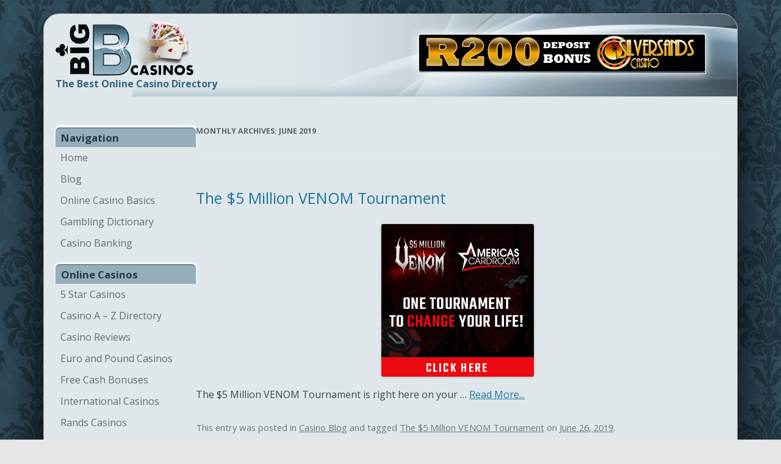

--- FILE ---
content_type: text/html; charset=UTF-8
request_url: https://www.bigbcasinos.com/2019/06/
body_size: 86379
content:
<!DOCTYPE html>
<!--[if IE 7]>
<html class="ie ie7" lang="en-US">
<![endif]-->
<!--[if IE 8]>
<html class="ie ie8" lang="en-US">
<![endif]-->
<!--[if !(IE 7) | !(IE 8)  ]><!-->
<html lang="en-US">
<!--<![endif]-->
<head>
<meta charset="UTF-8" />
<meta name="viewport" content="width=device-width, initial-scale=1.0"> 
<link rel="shortcut icon" href="//bigbcasinos.com/icon.ico" type="image/x-icon" />
<title>June 2019 - BigBCasinos</title>
<link rel="profile" href="https://gmpg.org/xfn/11" />
<!--[if lt IE 9]>
<script src="https://www.bigbcasinos.com/wp-content/themes/twentytwelveChild/js/html5.js" type="text/javascript"></script>
<![endif]-->
<meta name='robots' content='noindex, follow' />

	<!-- This site is optimized with the Yoast SEO plugin v23.6 - https://yoast.com/wordpress/plugins/seo/ -->
	<meta property="og:locale" content="en_US" />
	<meta property="og:type" content="website" />
	<meta property="og:title" content="June 2019 - BigBCasinos" />
	<meta property="og:url" content="https://www.bigbcasinos.com/2019/06/" />
	<meta property="og:site_name" content="BigBCasinos" />
	<script type="application/ld+json" class="yoast-schema-graph">{"@context":"https://schema.org","@graph":[{"@type":"CollectionPage","@id":"https://www.bigbcasinos.com/2019/06/","url":"https://www.bigbcasinos.com/2019/06/","name":"June 2019 - BigBCasinos","isPartOf":{"@id":"https://www.bigbcasinos.com/#website"},"primaryImageOfPage":{"@id":"https://www.bigbcasinos.com/2019/06/#primaryimage"},"image":{"@id":"https://www.bigbcasinos.com/2019/06/#primaryimage"},"thumbnailUrl":"https://www.bigbcasinos.com/wp-content/uploads/2019/06/ACRVenom250x250.gif","breadcrumb":{"@id":"https://www.bigbcasinos.com/2019/06/#breadcrumb"},"inLanguage":"en-US"},{"@type":"ImageObject","inLanguage":"en-US","@id":"https://www.bigbcasinos.com/2019/06/#primaryimage","url":"https://www.bigbcasinos.com/wp-content/uploads/2019/06/ACRVenom250x250.gif","contentUrl":"https://www.bigbcasinos.com/wp-content/uploads/2019/06/ACRVenom250x250.gif","width":250,"height":250},{"@type":"BreadcrumbList","@id":"https://www.bigbcasinos.com/2019/06/#breadcrumb","itemListElement":[{"@type":"ListItem","position":1,"name":"Home","item":"https://www.bigbcasinos.com/"},{"@type":"ListItem","position":2,"name":"Archives for June 2019"}]},{"@type":"WebSite","@id":"https://www.bigbcasinos.com/#website","url":"https://www.bigbcasinos.com/","name":"BigBCasinos","description":"The Best Online Casino Directory","potentialAction":[{"@type":"SearchAction","target":{"@type":"EntryPoint","urlTemplate":"https://www.bigbcasinos.com/?s={search_term_string}"},"query-input":{"@type":"PropertyValueSpecification","valueRequired":true,"valueName":"search_term_string"}}],"inLanguage":"en-US"}]}</script>
	<!-- / Yoast SEO plugin. -->


<link rel='dns-prefetch' href='//ajax.googleapis.com' />
<link rel='dns-prefetch' href='//fonts.googleapis.com' />
<link rel="alternate" type="application/rss+xml" title="BigBCasinos &raquo; Feed" href="https://www.bigbcasinos.com/feed/" />
<link rel="alternate" type="application/rss+xml" title="BigBCasinos &raquo; Comments Feed" href="https://www.bigbcasinos.com/comments/feed/" />
<script type="text/javascript">
/* <![CDATA[ */
window._wpemojiSettings = {"baseUrl":"https:\/\/s.w.org\/images\/core\/emoji\/15.0.3\/72x72\/","ext":".png","svgUrl":"https:\/\/s.w.org\/images\/core\/emoji\/15.0.3\/svg\/","svgExt":".svg","source":{"concatemoji":"https:\/\/www.bigbcasinos.com\/wp-includes\/js\/wp-emoji-release.min.js?ver=6.6.2"}};
/*! This file is auto-generated */
!function(i,n){var o,s,e;function c(e){try{var t={supportTests:e,timestamp:(new Date).valueOf()};sessionStorage.setItem(o,JSON.stringify(t))}catch(e){}}function p(e,t,n){e.clearRect(0,0,e.canvas.width,e.canvas.height),e.fillText(t,0,0);var t=new Uint32Array(e.getImageData(0,0,e.canvas.width,e.canvas.height).data),r=(e.clearRect(0,0,e.canvas.width,e.canvas.height),e.fillText(n,0,0),new Uint32Array(e.getImageData(0,0,e.canvas.width,e.canvas.height).data));return t.every(function(e,t){return e===r[t]})}function u(e,t,n){switch(t){case"flag":return n(e,"\ud83c\udff3\ufe0f\u200d\u26a7\ufe0f","\ud83c\udff3\ufe0f\u200b\u26a7\ufe0f")?!1:!n(e,"\ud83c\uddfa\ud83c\uddf3","\ud83c\uddfa\u200b\ud83c\uddf3")&&!n(e,"\ud83c\udff4\udb40\udc67\udb40\udc62\udb40\udc65\udb40\udc6e\udb40\udc67\udb40\udc7f","\ud83c\udff4\u200b\udb40\udc67\u200b\udb40\udc62\u200b\udb40\udc65\u200b\udb40\udc6e\u200b\udb40\udc67\u200b\udb40\udc7f");case"emoji":return!n(e,"\ud83d\udc26\u200d\u2b1b","\ud83d\udc26\u200b\u2b1b")}return!1}function f(e,t,n){var r="undefined"!=typeof WorkerGlobalScope&&self instanceof WorkerGlobalScope?new OffscreenCanvas(300,150):i.createElement("canvas"),a=r.getContext("2d",{willReadFrequently:!0}),o=(a.textBaseline="top",a.font="600 32px Arial",{});return e.forEach(function(e){o[e]=t(a,e,n)}),o}function t(e){var t=i.createElement("script");t.src=e,t.defer=!0,i.head.appendChild(t)}"undefined"!=typeof Promise&&(o="wpEmojiSettingsSupports",s=["flag","emoji"],n.supports={everything:!0,everythingExceptFlag:!0},e=new Promise(function(e){i.addEventListener("DOMContentLoaded",e,{once:!0})}),new Promise(function(t){var n=function(){try{var e=JSON.parse(sessionStorage.getItem(o));if("object"==typeof e&&"number"==typeof e.timestamp&&(new Date).valueOf()<e.timestamp+604800&&"object"==typeof e.supportTests)return e.supportTests}catch(e){}return null}();if(!n){if("undefined"!=typeof Worker&&"undefined"!=typeof OffscreenCanvas&&"undefined"!=typeof URL&&URL.createObjectURL&&"undefined"!=typeof Blob)try{var e="postMessage("+f.toString()+"("+[JSON.stringify(s),u.toString(),p.toString()].join(",")+"));",r=new Blob([e],{type:"text/javascript"}),a=new Worker(URL.createObjectURL(r),{name:"wpTestEmojiSupports"});return void(a.onmessage=function(e){c(n=e.data),a.terminate(),t(n)})}catch(e){}c(n=f(s,u,p))}t(n)}).then(function(e){for(var t in e)n.supports[t]=e[t],n.supports.everything=n.supports.everything&&n.supports[t],"flag"!==t&&(n.supports.everythingExceptFlag=n.supports.everythingExceptFlag&&n.supports[t]);n.supports.everythingExceptFlag=n.supports.everythingExceptFlag&&!n.supports.flag,n.DOMReady=!1,n.readyCallback=function(){n.DOMReady=!0}}).then(function(){return e}).then(function(){var e;n.supports.everything||(n.readyCallback(),(e=n.source||{}).concatemoji?t(e.concatemoji):e.wpemoji&&e.twemoji&&(t(e.twemoji),t(e.wpemoji)))}))}((window,document),window._wpemojiSettings);
/* ]]> */
</script>
<style id='wp-emoji-styles-inline-css' type='text/css'>

	img.wp-smiley, img.emoji {
		display: inline !important;
		border: none !important;
		box-shadow: none !important;
		height: 1em !important;
		width: 1em !important;
		margin: 0 0.07em !important;
		vertical-align: -0.1em !important;
		background: none !important;
		padding: 0 !important;
	}
</style>
<link rel='stylesheet' id='wp-block-library-css' href='https://www.bigbcasinos.com/wp-includes/css/dist/block-library/style.min.css?ver=6.6.2' type='text/css' media='all' />
<style id='classic-theme-styles-inline-css' type='text/css'>
/*! This file is auto-generated */
.wp-block-button__link{color:#fff;background-color:#32373c;border-radius:9999px;box-shadow:none;text-decoration:none;padding:calc(.667em + 2px) calc(1.333em + 2px);font-size:1.125em}.wp-block-file__button{background:#32373c;color:#fff;text-decoration:none}
</style>
<style id='global-styles-inline-css' type='text/css'>
:root{--wp--preset--aspect-ratio--square: 1;--wp--preset--aspect-ratio--4-3: 4/3;--wp--preset--aspect-ratio--3-4: 3/4;--wp--preset--aspect-ratio--3-2: 3/2;--wp--preset--aspect-ratio--2-3: 2/3;--wp--preset--aspect-ratio--16-9: 16/9;--wp--preset--aspect-ratio--9-16: 9/16;--wp--preset--color--black: #000000;--wp--preset--color--cyan-bluish-gray: #abb8c3;--wp--preset--color--white: #ffffff;--wp--preset--color--pale-pink: #f78da7;--wp--preset--color--vivid-red: #cf2e2e;--wp--preset--color--luminous-vivid-orange: #ff6900;--wp--preset--color--luminous-vivid-amber: #fcb900;--wp--preset--color--light-green-cyan: #7bdcb5;--wp--preset--color--vivid-green-cyan: #00d084;--wp--preset--color--pale-cyan-blue: #8ed1fc;--wp--preset--color--vivid-cyan-blue: #0693e3;--wp--preset--color--vivid-purple: #9b51e0;--wp--preset--gradient--vivid-cyan-blue-to-vivid-purple: linear-gradient(135deg,rgba(6,147,227,1) 0%,rgb(155,81,224) 100%);--wp--preset--gradient--light-green-cyan-to-vivid-green-cyan: linear-gradient(135deg,rgb(122,220,180) 0%,rgb(0,208,130) 100%);--wp--preset--gradient--luminous-vivid-amber-to-luminous-vivid-orange: linear-gradient(135deg,rgba(252,185,0,1) 0%,rgba(255,105,0,1) 100%);--wp--preset--gradient--luminous-vivid-orange-to-vivid-red: linear-gradient(135deg,rgba(255,105,0,1) 0%,rgb(207,46,46) 100%);--wp--preset--gradient--very-light-gray-to-cyan-bluish-gray: linear-gradient(135deg,rgb(238,238,238) 0%,rgb(169,184,195) 100%);--wp--preset--gradient--cool-to-warm-spectrum: linear-gradient(135deg,rgb(74,234,220) 0%,rgb(151,120,209) 20%,rgb(207,42,186) 40%,rgb(238,44,130) 60%,rgb(251,105,98) 80%,rgb(254,248,76) 100%);--wp--preset--gradient--blush-light-purple: linear-gradient(135deg,rgb(255,206,236) 0%,rgb(152,150,240) 100%);--wp--preset--gradient--blush-bordeaux: linear-gradient(135deg,rgb(254,205,165) 0%,rgb(254,45,45) 50%,rgb(107,0,62) 100%);--wp--preset--gradient--luminous-dusk: linear-gradient(135deg,rgb(255,203,112) 0%,rgb(199,81,192) 50%,rgb(65,88,208) 100%);--wp--preset--gradient--pale-ocean: linear-gradient(135deg,rgb(255,245,203) 0%,rgb(182,227,212) 50%,rgb(51,167,181) 100%);--wp--preset--gradient--electric-grass: linear-gradient(135deg,rgb(202,248,128) 0%,rgb(113,206,126) 100%);--wp--preset--gradient--midnight: linear-gradient(135deg,rgb(2,3,129) 0%,rgb(40,116,252) 100%);--wp--preset--font-size--small: 13px;--wp--preset--font-size--medium: 20px;--wp--preset--font-size--large: 36px;--wp--preset--font-size--x-large: 42px;--wp--preset--spacing--20: 0.44rem;--wp--preset--spacing--30: 0.67rem;--wp--preset--spacing--40: 1rem;--wp--preset--spacing--50: 1.5rem;--wp--preset--spacing--60: 2.25rem;--wp--preset--spacing--70: 3.38rem;--wp--preset--spacing--80: 5.06rem;--wp--preset--shadow--natural: 6px 6px 9px rgba(0, 0, 0, 0.2);--wp--preset--shadow--deep: 12px 12px 50px rgba(0, 0, 0, 0.4);--wp--preset--shadow--sharp: 6px 6px 0px rgba(0, 0, 0, 0.2);--wp--preset--shadow--outlined: 6px 6px 0px -3px rgba(255, 255, 255, 1), 6px 6px rgba(0, 0, 0, 1);--wp--preset--shadow--crisp: 6px 6px 0px rgba(0, 0, 0, 1);}:where(.is-layout-flex){gap: 0.5em;}:where(.is-layout-grid){gap: 0.5em;}body .is-layout-flex{display: flex;}.is-layout-flex{flex-wrap: wrap;align-items: center;}.is-layout-flex > :is(*, div){margin: 0;}body .is-layout-grid{display: grid;}.is-layout-grid > :is(*, div){margin: 0;}:where(.wp-block-columns.is-layout-flex){gap: 2em;}:where(.wp-block-columns.is-layout-grid){gap: 2em;}:where(.wp-block-post-template.is-layout-flex){gap: 1.25em;}:where(.wp-block-post-template.is-layout-grid){gap: 1.25em;}.has-black-color{color: var(--wp--preset--color--black) !important;}.has-cyan-bluish-gray-color{color: var(--wp--preset--color--cyan-bluish-gray) !important;}.has-white-color{color: var(--wp--preset--color--white) !important;}.has-pale-pink-color{color: var(--wp--preset--color--pale-pink) !important;}.has-vivid-red-color{color: var(--wp--preset--color--vivid-red) !important;}.has-luminous-vivid-orange-color{color: var(--wp--preset--color--luminous-vivid-orange) !important;}.has-luminous-vivid-amber-color{color: var(--wp--preset--color--luminous-vivid-amber) !important;}.has-light-green-cyan-color{color: var(--wp--preset--color--light-green-cyan) !important;}.has-vivid-green-cyan-color{color: var(--wp--preset--color--vivid-green-cyan) !important;}.has-pale-cyan-blue-color{color: var(--wp--preset--color--pale-cyan-blue) !important;}.has-vivid-cyan-blue-color{color: var(--wp--preset--color--vivid-cyan-blue) !important;}.has-vivid-purple-color{color: var(--wp--preset--color--vivid-purple) !important;}.has-black-background-color{background-color: var(--wp--preset--color--black) !important;}.has-cyan-bluish-gray-background-color{background-color: var(--wp--preset--color--cyan-bluish-gray) !important;}.has-white-background-color{background-color: var(--wp--preset--color--white) !important;}.has-pale-pink-background-color{background-color: var(--wp--preset--color--pale-pink) !important;}.has-vivid-red-background-color{background-color: var(--wp--preset--color--vivid-red) !important;}.has-luminous-vivid-orange-background-color{background-color: var(--wp--preset--color--luminous-vivid-orange) !important;}.has-luminous-vivid-amber-background-color{background-color: var(--wp--preset--color--luminous-vivid-amber) !important;}.has-light-green-cyan-background-color{background-color: var(--wp--preset--color--light-green-cyan) !important;}.has-vivid-green-cyan-background-color{background-color: var(--wp--preset--color--vivid-green-cyan) !important;}.has-pale-cyan-blue-background-color{background-color: var(--wp--preset--color--pale-cyan-blue) !important;}.has-vivid-cyan-blue-background-color{background-color: var(--wp--preset--color--vivid-cyan-blue) !important;}.has-vivid-purple-background-color{background-color: var(--wp--preset--color--vivid-purple) !important;}.has-black-border-color{border-color: var(--wp--preset--color--black) !important;}.has-cyan-bluish-gray-border-color{border-color: var(--wp--preset--color--cyan-bluish-gray) !important;}.has-white-border-color{border-color: var(--wp--preset--color--white) !important;}.has-pale-pink-border-color{border-color: var(--wp--preset--color--pale-pink) !important;}.has-vivid-red-border-color{border-color: var(--wp--preset--color--vivid-red) !important;}.has-luminous-vivid-orange-border-color{border-color: var(--wp--preset--color--luminous-vivid-orange) !important;}.has-luminous-vivid-amber-border-color{border-color: var(--wp--preset--color--luminous-vivid-amber) !important;}.has-light-green-cyan-border-color{border-color: var(--wp--preset--color--light-green-cyan) !important;}.has-vivid-green-cyan-border-color{border-color: var(--wp--preset--color--vivid-green-cyan) !important;}.has-pale-cyan-blue-border-color{border-color: var(--wp--preset--color--pale-cyan-blue) !important;}.has-vivid-cyan-blue-border-color{border-color: var(--wp--preset--color--vivid-cyan-blue) !important;}.has-vivid-purple-border-color{border-color: var(--wp--preset--color--vivid-purple) !important;}.has-vivid-cyan-blue-to-vivid-purple-gradient-background{background: var(--wp--preset--gradient--vivid-cyan-blue-to-vivid-purple) !important;}.has-light-green-cyan-to-vivid-green-cyan-gradient-background{background: var(--wp--preset--gradient--light-green-cyan-to-vivid-green-cyan) !important;}.has-luminous-vivid-amber-to-luminous-vivid-orange-gradient-background{background: var(--wp--preset--gradient--luminous-vivid-amber-to-luminous-vivid-orange) !important;}.has-luminous-vivid-orange-to-vivid-red-gradient-background{background: var(--wp--preset--gradient--luminous-vivid-orange-to-vivid-red) !important;}.has-very-light-gray-to-cyan-bluish-gray-gradient-background{background: var(--wp--preset--gradient--very-light-gray-to-cyan-bluish-gray) !important;}.has-cool-to-warm-spectrum-gradient-background{background: var(--wp--preset--gradient--cool-to-warm-spectrum) !important;}.has-blush-light-purple-gradient-background{background: var(--wp--preset--gradient--blush-light-purple) !important;}.has-blush-bordeaux-gradient-background{background: var(--wp--preset--gradient--blush-bordeaux) !important;}.has-luminous-dusk-gradient-background{background: var(--wp--preset--gradient--luminous-dusk) !important;}.has-pale-ocean-gradient-background{background: var(--wp--preset--gradient--pale-ocean) !important;}.has-electric-grass-gradient-background{background: var(--wp--preset--gradient--electric-grass) !important;}.has-midnight-gradient-background{background: var(--wp--preset--gradient--midnight) !important;}.has-small-font-size{font-size: var(--wp--preset--font-size--small) !important;}.has-medium-font-size{font-size: var(--wp--preset--font-size--medium) !important;}.has-large-font-size{font-size: var(--wp--preset--font-size--large) !important;}.has-x-large-font-size{font-size: var(--wp--preset--font-size--x-large) !important;}
:where(.wp-block-post-template.is-layout-flex){gap: 1.25em;}:where(.wp-block-post-template.is-layout-grid){gap: 1.25em;}
:where(.wp-block-columns.is-layout-flex){gap: 2em;}:where(.wp-block-columns.is-layout-grid){gap: 2em;}
:root :where(.wp-block-pullquote){font-size: 1.5em;line-height: 1.6;}
</style>
<link rel='stylesheet' id='jquery-ui-standard-css-css' href='//ajax.googleapis.com/ajax/libs/jqueryui/1.11.2/themes/smoothness/jquery-ui.css?ver=6.6.2' type='text/css' media='all' />
<link rel='stylesheet' id='hamburger.css-css' href='https://www.bigbcasinos.com/wp-content/plugins/wp-responsive-menu/assets/css/wpr-hamburger.css?ver=3.1.8' type='text/css' media='all' />
<link rel='stylesheet' id='wprmenu.css-css' href='https://www.bigbcasinos.com/wp-content/plugins/wp-responsive-menu/assets/css/wprmenu.css?ver=3.1.8' type='text/css' media='all' />
<style id='wprmenu.css-inline-css' type='text/css'>
@media only screen and ( max-width: 600px ) {html body div.wprm-wrapper {overflow: scroll;}#wprmenu_bar {background-image: url();background-size:;background-repeat: ;}#wprmenu_bar {background-color: #60899f;}html body div#mg-wprm-wrap .wpr_submit .icon.icon-search {color: ;}#wprmenu_bar .menu_title,#wprmenu_bar .wprmenu_icon_menu,#wprmenu_bar .menu_title a {color: #ffffff;}#wprmenu_bar .menu_title a {font-size: px;font-weight: ;}#mg-wprm-wrap li.menu-item a {font-size: px;text-transform: ;font-weight: ;}#mg-wprm-wrap li.menu-item-has-children ul.sub-menu a {font-size: px;text-transform: ;font-weight: ;}#mg-wprm-wrap li.current-menu-item > a {background: ;}#mg-wprm-wrap li.current-menu-item > a,#mg-wprm-wrap li.current-menu-item span.wprmenu_icon{color:!important;}#mg-wprm-wrap {background-color: #60899f;}.cbp-spmenu-push-toright,.cbp-spmenu-push-toright .mm-slideout {left: 80% ;}.cbp-spmenu-push-toleft {left: -80% ;}#mg-wprm-wrap.cbp-spmenu-right,#mg-wprm-wrap.cbp-spmenu-left,#mg-wprm-wrap.cbp-spmenu-right.custom,#mg-wprm-wrap.cbp-spmenu-left.custom,.cbp-spmenu-vertical {width: 80%;max-width: px;}#mg-wprm-wrap ul#wprmenu_menu_ul li.menu-item a,div#mg-wprm-wrap ul li span.wprmenu_icon {color: #ffffff;}#mg-wprm-wrap ul#wprmenu_menu_ul li.menu-item:valid ~ a{color: ;}#mg-wprm-wrap ul#wprmenu_menu_ul li.menu-item a:hover {background: ;color: #e0e0e0 !important;}div#mg-wprm-wrap ul>li:hover>span.wprmenu_icon {color: #e0e0e0 !important;}.wprmenu_bar .hamburger-inner,.wprmenu_bar .hamburger-inner::before,.wprmenu_bar .hamburger-inner::after {background: #FFFFFF;}.wprmenu_bar .hamburger:hover .hamburger-inner,.wprmenu_bar .hamburger:hover .hamburger-inner::before,.wprmenu_bar .hamburger:hover .hamburger-inner::after {background: ;}div.wprmenu_bar div.hamburger{padding-right: 6px !important;}#wprmenu_menu.left {width:80%;left: -80%;right: auto;}#wprmenu_menu.right {width:80%;right: -80%;left: auto;}.wprmenu_bar .hamburger {float: left;}.wprmenu_bar #custom_menu_icon.hamburger {top: px;left: px;float: left !important;background-color: ;}.wpr_custom_menu #custom_menu_icon {display: block;}html { padding-top: 42px !important; }#wprmenu_bar,#mg-wprm-wrap { display: block; }div#wpadminbar { position: fixed; }}
</style>
<link rel='stylesheet' id='wpr_icons-css' href='https://www.bigbcasinos.com/wp-content/plugins/wp-responsive-menu/inc/assets/icons/wpr-icons.css?ver=3.1.8' type='text/css' media='all' />
<link rel='stylesheet' id='twentytwelve-fonts-css' href='https://fonts.googleapis.com/css?family=Open+Sans:400italic,700italic,400,700&#038;subset=latin,latin-ext' type='text/css' media='all' />
<link rel='stylesheet' id='twentytwelve-style-css' href='https://www.bigbcasinos.com/wp-content/themes/twentytwelveChild/style.css?ver=6.6.2' type='text/css' media='all' />
<!--[if lt IE 9]>
<link rel='stylesheet' id='twentytwelve-ie-css' href='https://www.bigbcasinos.com/wp-content/themes/twentytwelveChild/css/ie.css?ver=20121010' type='text/css' media='all' />
<![endif]-->
<link rel='stylesheet' id='recent-posts-widget-with-thumbnails-public-style-css' href='https://www.bigbcasinos.com/wp-content/plugins/recent-posts-widget-with-thumbnails/public.css?ver=7.1.1' type='text/css' media='all' />
<script type="text/javascript" id="adrotate-clicker-js-extra">
/* <![CDATA[ */
var click_object = {"ajax_url":"https:\/\/www.bigbcasinos.com\/wp-admin\/admin-ajax.php"};
/* ]]> */
</script>
<script type="text/javascript" src="https://www.bigbcasinos.com/wp-content/plugins/adrotate/library/jquery.clicker.js" id="adrotate-clicker-js"></script>
<script type="text/javascript" src="https://www.bigbcasinos.com/wp-includes/js/jquery/jquery.min.js?ver=3.7.1" id="jquery-core-js"></script>
<script type="text/javascript" src="https://www.bigbcasinos.com/wp-includes/js/jquery/jquery-migrate.min.js?ver=3.4.1" id="jquery-migrate-js"></script>
<script type="text/javascript" src="https://www.bigbcasinos.com/wp-content/plugins/wp-responsive-menu/assets/js/modernizr.custom.js?ver=3.1.8" id="modernizr-js"></script>
<script type="text/javascript" src="https://www.bigbcasinos.com/wp-content/plugins/wp-responsive-menu/assets/js/touchSwipe.js?ver=3.1.8" id="touchSwipe-js"></script>
<script type="text/javascript" id="wprmenu.js-js-extra">
/* <![CDATA[ */
var wprmenu = {"zooming":"yes","from_width":"600","push_width":"","menu_width":"80","parent_click":"","swipe":"yes","enable_overlay":"","wprmenuDemoId":""};
/* ]]> */
</script>
<script type="text/javascript" src="https://www.bigbcasinos.com/wp-content/plugins/wp-responsive-menu/assets/js/wprmenu.js?ver=3.1.8" id="wprmenu.js-js"></script>
<link rel="https://api.w.org/" href="https://www.bigbcasinos.com/wp-json/" /><link rel="EditURI" type="application/rsd+xml" title="RSD" href="https://www.bigbcasinos.com/xmlrpc.php?rsd" />
<meta name="generator" content="WordPress 6.6.2" />

<!-- This site is using AdRotate v5.13.4 to display their advertisements - https://ajdg.solutions/ -->
<!-- AdRotate CSS -->
<style type="text/css" media="screen">
	.g { margin:0px; padding:0px; overflow:hidden; line-height:1; zoom:1; }
	.g img { height:auto; }
	.g-col { position:relative; float:left; }
	.g-col:first-child { margin-left: 0; }
	.g-col:last-child { margin-right: 0; }
	.g-1 {  margin: 0 auto; }
	.g-2 { margin:1px 1px 1px 1px; }
	.g-3 { margin:1px 1px 1px 1px; }
	@media only screen and (max-width: 480px) {
		.g-col, .g-dyn, .g-single { width:100%; margin-left:0; margin-right:0; }
	}
</style>
<!-- /AdRotate CSS -->

<style type="text/css">.eafl-disclaimer-small{font-size:.8em}.eafl-disclaimer-smaller{font-size:.6em}</style><script type="text/javascript">
jQuery(document).ready(function($) { 

$( "h6:contains('US')" ).text("").addClass('US');
$( "h6:contains('SA')" ).text("").addClass('SA');
$( "h6:contains('UK')" ).text("").addClass('UK');
$( "h6:contains('AU')" ).text("").addClass('AU');

$( "h5:contains('NOUS')" ).text("").addClass('NOUS');
$( "h5:contains('NOSA')" ).text("").addClass('NOSA');
$( "h5:contains('NOUK')" ).text("").addClass('NOUK');
$( "h5:contains('NOAU')" ).text("").addClass('NOAU');

});
</script>
<style type="text/css">
.ui-widget {
font-family: inherit;
font-size: inherit;
}
</style>
<style type="text/css" id="custom-background-css">
body.custom-background { background-image: url("https://www.bigbcasinos.com/wp-content/uploads/2014/03/background-pattern.png"); background-position: left top; background-size: auto; background-repeat: repeat; background-attachment: fixed; }
</style>
			<style type="text/css" id="wp-custom-css">
			#wprmenu_bar .menu_title a {
    color: #fff;
    text-decoration: none;
    top: -1px;
    left: 15px;
}
.entry-header .attachment-post-thumbnail {
     display: none;
}
.footer-section {
    display: inline-block;
    width: 33%;
    vertical-align: middle;
}
		</style>
		</head>

<body class="archive date custom-background custom-font-enabled single-author">
<div id="page" class="hfeed site">
	<header id="masthead" class="site-header" role="banner">
		<hgroup>
			<h1 class="site-title"><a href="https://www.bigbcasinos.com/" title="BigBCasinos" rel="home">BigBCasinos</a></h1>
			<h2 class="site-description">The Best Online Casino Directory</h2>
		</hgroup>
        <div id="logo"><a href="https://www.bigbcasinos.com/" title="The best online casino directory"><img src="https://www.bigbcasinos.com/images/logo-bigbcasinos.png" height="116" width="239" alt="The best online casino directory" /></a></div>
<div id="header-ad">
		                <aside id="text-2" class="widget widget_text">			<div class="textwidget"><div class="g g-2"><div class="g-single a-185"><a class="gofollow" data-track="MTg1LDIsMSwxMA==" href="/go/silversandscasino/" target="_blank" rel="nofollow noopener"><img src="/Banners2013/SS-JC/silversands_468x60a_r100.gif" width="468" height="60" alt="Silver Sands Casino" /></a></div></div></div>
		</aside>        </div>

		  <div class="clear"></div>
	</header><!-- #masthead -->

	<div id="main" class="wrapper">        
      <div id="secondary" class="widget-area" role="complementary">
		<nav id="site-navigation" class="main-navigation" role="navigation">
			<h3 class="menu-toggle">Menu</h3>
			<a class="assistive-text" href="#content" title="Skip to content">Skip to content</a>
			<div class="menu-menu-1-container"><ul id="menu-menu-1" class="nav-menu"><li id="menu-item-294" class="menu-item menu-item-type-custom menu-item-object-custom menu-item-294"><a>Navigation</a></li>
<li id="menu-item-8" class="menu-item menu-item-type-post_type menu-item-object-page menu-item-home menu-item-8"><a title="Welcome to our online casino guide" href="https://www.bigbcasinos.com/">Home</a></li>
<li id="menu-item-761" class="menu-item menu-item-type-post_type menu-item-object-page current_page_parent menu-item-761"><a href="https://www.bigbcasinos.com/blog/">Blog</a></li>
<li id="menu-item-14" class="menu-item menu-item-type-post_type menu-item-object-page menu-item-14"><a href="https://www.bigbcasinos.com/online-casino-basics/">Online Casino Basics</a></li>
<li id="menu-item-17" class="menu-item menu-item-type-post_type menu-item-object-page menu-item-17"><a href="https://www.bigbcasinos.com/gambling-dictionary/">Gambling Dictionary</a></li>
<li id="menu-item-20" class="menu-item menu-item-type-post_type menu-item-object-page menu-item-20"><a href="https://www.bigbcasinos.com/casino-banking/">Casino Banking</a></li>
<li id="menu-item-295" class="menu-item menu-item-type-custom menu-item-object-custom menu-item-295"><a>Online Casinos</a></li>
<li id="menu-item-43" class="menu-item menu-item-type-post_type menu-item-object-page menu-item-43"><a href="https://www.bigbcasinos.com/5-star-casinos/">5 Star Casinos</a></li>
<li id="menu-item-48" class="menu-item menu-item-type-post_type menu-item-object-page menu-item-48"><a href="https://www.bigbcasinos.com/casino-a-z-directory/">Casino A – Z Directory</a></li>
<li id="menu-item-92" class="menu-item menu-item-type-post_type menu-item-object-page menu-item-has-children menu-item-92"><a href="https://www.bigbcasinos.com/casino-reviews/">Casino Reviews</a>
<ul class="sub-menu">
	<li id="menu-item-1749" class="menu-item menu-item-type-post_type menu-item-object-page menu-item-1749"><a href="https://www.bigbcasinos.com/casino-reviews/miami-club-casino/">Miami Club Casino</a></li>
	<li id="menu-item-275" class="menu-item menu-item-type-post_type menu-item-object-page menu-item-275"><a href="https://www.bigbcasinos.com/casino-reviews/springbok-casino-review/">Springbok Casino Review</a></li>
	<li id="menu-item-271" class="menu-item menu-item-type-post_type menu-item-object-page menu-item-271"><a href="https://www.bigbcasinos.com/casino-reviews/silver-sands-casino-review/">Silver Sands Casino Review</a></li>
	<li id="menu-item-2581" class="menu-item menu-item-type-post_type menu-item-object-page menu-item-2581"><a href="https://www.bigbcasinos.com/casino-reviews/blackjack-ballroom-casino/">Blackjack Ballroom Casino</a></li>
	<li id="menu-item-2586" class="menu-item menu-item-type-post_type menu-item-object-page menu-item-2586"><a href="https://www.bigbcasinos.com/casino-reviews/challenge-casino/">Challenge Casino</a></li>
	<li id="menu-item-267" class="menu-item menu-item-type-post_type menu-item-object-page menu-item-267"><a href="https://www.bigbcasinos.com/casino-reviews/jackpot-cash-casino-review/">Jackpot Cash Casino Review</a></li>
	<li id="menu-item-2655" class="menu-item menu-item-type-post_type menu-item-object-page menu-item-2655"><a href="https://www.bigbcasinos.com/casino-reviews/las-vegas-usa/">Las Vegas USA</a></li>
	<li id="menu-item-2582" class="menu-item menu-item-type-post_type menu-item-object-page menu-item-2582"><a href="https://www.bigbcasinos.com/casino-reviews/bodog-online-casino/">Bodog Online Casino</a></li>
	<li id="menu-item-93" class="menu-item menu-item-type-post_type menu-item-object-page menu-item-93"><a href="https://www.bigbcasinos.com/casino-reviews/all-slots-casino/">All Slots Casino</a></li>
	<li id="menu-item-1864" class="menu-item menu-item-type-post_type menu-item-object-page menu-item-1864"><a href="https://www.bigbcasinos.com/casino-reviews/bingo-spirit-casino/">Bingo Spirit Casino</a></li>
	<li id="menu-item-1865" class="menu-item menu-item-type-post_type menu-item-object-page menu-item-1865"><a href="https://www.bigbcasinos.com/casino-reviews/bingofest-casino/">BingoFest Casino</a></li>
	<li id="menu-item-107" class="menu-item menu-item-type-post_type menu-item-object-page menu-item-107"><a href="https://www.bigbcasinos.com/casino-reviews/casino-com/">Casino.com</a></li>
	<li id="menu-item-111" class="menu-item menu-item-type-post_type menu-item-object-page menu-item-111"><a href="https://www.bigbcasinos.com/casino-reviews/casino-king/">Casino King</a></li>
	<li id="menu-item-2656" class="menu-item menu-item-type-post_type menu-item-object-page menu-item-2656"><a href="https://www.bigbcasinos.com/casino-reviews/las-vegas-usa/">Las Vegas USA</a></li>
	<li id="menu-item-132" class="menu-item menu-item-type-post_type menu-item-object-page menu-item-132"><a href="https://www.bigbcasinos.com/casino-reviews/casino-swiss/">Casino Swiss</a></li>
	<li id="menu-item-1892" class="menu-item menu-item-type-post_type menu-item-object-page menu-item-1892"><a href="https://www.bigbcasinos.com/casino-reviews/cyber-bingo/">Cyber Bingo</a></li>
	<li id="menu-item-1891" class="menu-item menu-item-type-post_type menu-item-object-page menu-item-1891"><a href="https://www.bigbcasinos.com/casino-reviews/cyberspins-casino/">Cyber Spins Casino</a></li>
	<li id="menu-item-1739" class="menu-item menu-item-type-post_type menu-item-object-page menu-item-1739"><a href="https://www.bigbcasinos.com/casino-reviews/diamond-7-casino/">Diamond 7 Casino</a></li>
	<li id="menu-item-1760" class="menu-item menu-item-type-post_type menu-item-object-page menu-item-1760"><a href="https://www.bigbcasinos.com/casino-reviews/emu-casino/">Emu Casino</a></li>
	<li id="menu-item-1825" class="menu-item menu-item-type-post_type menu-item-object-page menu-item-1825"><a href="https://www.bigbcasinos.com/casino-reviews/fly-casino/">Fly Casino</a></li>
	<li id="menu-item-1793" class="menu-item menu-item-type-post_type menu-item-object-page menu-item-1793"><a href="https://www.bigbcasinos.com/casino-reviews/gday-casino/">GDay Casino</a></li>
	<li id="menu-item-147" class="menu-item menu-item-type-post_type menu-item-object-page menu-item-147"><a href="https://www.bigbcasinos.com/casino-reviews/golden-palace-online-casino/">Golden Palace Online Casino</a></li>
	<li id="menu-item-154" class="menu-item menu-item-type-post_type menu-item-object-page menu-item-154"><a href="https://www.bigbcasinos.com/casino-reviews/omni-casino/">Omni Casino</a></li>
	<li id="menu-item-158" class="menu-item menu-item-type-post_type menu-item-object-page menu-item-158"><a href="https://www.bigbcasinos.com/casino-reviews/platinum-play-casino/">Platinum Play Casino</a></li>
	<li id="menu-item-1888" class="menu-item menu-item-type-post_type menu-item-object-page menu-item-1888"><a href="https://www.bigbcasinos.com/casino-reviews/vegas-crest-casino/">Vegas Crest Casino</a></li>
	<li id="menu-item-1794" class="menu-item menu-item-type-post_type menu-item-object-page menu-item-1794"><a href="https://www.bigbcasinos.com/casino-reviews/zar-casino/">ZAR Casino</a></li>
	<li id="menu-item-2577" class="menu-item menu-item-type-post_type menu-item-object-page menu-item-2577"><a href="https://www.bigbcasinos.com/casino-reviews/50-stars-casino/">50 Stars Casino</a></li>
	<li id="menu-item-2578" class="menu-item menu-item-type-post_type menu-item-object-page menu-item-2578"><a href="https://www.bigbcasinos.com/casino-reviews/777-dragon-casino/">777 Dragon Casino</a></li>
	<li id="menu-item-2579" class="menu-item menu-item-type-post_type menu-item-object-page menu-item-2579"><a href="https://www.bigbcasinos.com/casino-reviews/7sultans-casino/">7Sultans Casino</a></li>
	<li id="menu-item-2580" class="menu-item menu-item-type-post_type menu-item-object-page menu-item-2580"><a href="https://www.bigbcasinos.com/casino-reviews/all-jackpots-casino/">All Jackpots Casino</a></li>
	<li id="menu-item-2585" class="menu-item menu-item-type-post_type menu-item-object-page menu-item-2585"><a href="https://www.bigbcasinos.com/casino-reviews/casino-tropez/">Casino Tropez</a></li>
	<li id="menu-item-263" class="menu-item menu-item-type-post_type menu-item-object-page menu-item-263"><a href="https://www.bigbcasinos.com/casino-reviews/club-sa-casino/">Club SA Casino</a></li>
	<li id="menu-item-2589" class="menu-item menu-item-type-post_type menu-item-object-page menu-item-2589"><a href="https://www.bigbcasinos.com/casino-reviews/club-usa-world-casino/">Club USA / WORLD Casino</a></li>
	<li id="menu-item-2590" class="menu-item menu-item-type-post_type menu-item-object-page menu-item-2590"><a href="https://www.bigbcasinos.com/casino-reviews/diamond-reels-casino/">Diamond Reels Casino</a></li>
	<li id="menu-item-287" class="menu-item menu-item-type-post_type menu-item-object-page menu-item-287"><a href="https://www.bigbcasinos.com/casino-reviews/golden-palace-online-casino/">Golden Palace Online Casino</a></li>
	<li id="menu-item-2592" class="menu-item menu-item-type-post_type menu-item-object-page menu-item-2592"><a href="https://www.bigbcasinos.com/casino-reviews/magic-box-casino/">Magic Box Casino</a></li>
	<li id="menu-item-286" class="menu-item menu-item-type-post_type menu-item-object-page menu-item-286"><a href="https://www.bigbcasinos.com/casino-reviews/omni-casino/">Omni Casino</a></li>
	<li id="menu-item-2594" class="menu-item menu-item-type-post_type menu-item-object-page menu-item-2594"><a href="https://www.bigbcasinos.com/casino-reviews/roxy-palace-casino/">Roxy Palace Casino</a></li>
	<li id="menu-item-2595" class="menu-item menu-item-type-post_type menu-item-object-page menu-item-2595"><a href="https://www.bigbcasinos.com/casino-reviews/royal-vegas-casino/">Royal Vegas Casino</a></li>
	<li id="menu-item-2596" class="menu-item menu-item-type-post_type menu-item-object-page menu-item-2596"><a href="https://www.bigbcasinos.com/casino-reviews/ruby-fortune-casino/">Ruby Fortune Casino</a></li>
	<li id="menu-item-2597" class="menu-item menu-item-type-post_type menu-item-object-page menu-item-2597"><a href="https://www.bigbcasinos.com/casino-reviews/spin-palace-casino/">Spin Palace Casino</a></li>
	<li id="menu-item-2599" class="menu-item menu-item-type-post_type menu-item-object-page menu-item-2599"><a href="https://www.bigbcasinos.com/casino-reviews/winner-casino/">Winner Casino</a></li>
	<li id="menu-item-1785" class="menu-item menu-item-type-post_type menu-item-object-page menu-item-1785"><a href="https://www.bigbcasinos.com/casino-reviews/zar-casino/">ZAR Casino</a></li>
</ul>
</li>
<li id="menu-item-183" class="menu-item menu-item-type-post_type menu-item-object-page menu-item-183"><a href="https://www.bigbcasinos.com/euro-and-pound-casinos/">Euro and Pound Casinos</a></li>
<li id="menu-item-186" class="menu-item menu-item-type-post_type menu-item-object-page menu-item-186"><a href="https://www.bigbcasinos.com/free-cash-bonuses/">Free Cash Bonuses</a></li>
<li id="menu-item-190" class="menu-item menu-item-type-post_type menu-item-object-page menu-item-190"><a href="https://www.bigbcasinos.com/international-language-casinos/">International Casinos</a></li>
<li id="menu-item-210" class="menu-item menu-item-type-post_type menu-item-object-page menu-item-210"><a href="https://www.bigbcasinos.com/rands-casinos/">Rands Casinos</a></li>
<li id="menu-item-296" class="menu-item menu-item-type-custom menu-item-object-custom menu-item-296"><a>Online Casino Games</a></li>
<li id="menu-item-215" class="menu-item menu-item-type-post_type menu-item-object-page menu-item-215"><a href="https://www.bigbcasinos.com/casino-card-games/">Casino Card Games</a></li>
<li id="menu-item-232" class="menu-item menu-item-type-post_type menu-item-object-page menu-item-232"><a href="https://www.bigbcasinos.com/online-slots/">Online Slots</a></li>
<li id="menu-item-236" class="menu-item menu-item-type-post_type menu-item-object-page menu-item-236"><a href="https://www.bigbcasinos.com/online-video-poker/">Online Video Poker</a></li>
<li id="menu-item-218" class="menu-item menu-item-type-post_type menu-item-object-page menu-item-218"><a href="https://www.bigbcasinos.com/online-baccarat/">Online Baccarat</a></li>
<li id="menu-item-225" class="menu-item menu-item-type-post_type menu-item-object-page menu-item-225"><a href="https://www.bigbcasinos.com/online-blackjack/">Online Blackjack</a></li>
<li id="menu-item-229" class="menu-item menu-item-type-post_type menu-item-object-page menu-item-229"><a href="https://www.bigbcasinos.com/online-poker/">Online Poker</a></li>
<li id="menu-item-222" class="menu-item menu-item-type-post_type menu-item-object-page menu-item-222"><a href="https://www.bigbcasinos.com/online-bingo/">Online Bingo</a></li>
<li id="menu-item-297" class="menu-item menu-item-type-custom menu-item-object-custom menu-item-297"><a>Game Strategies</a></li>
<li id="menu-item-239" class="menu-item menu-item-type-post_type menu-item-object-page menu-item-239"><a href="https://www.bigbcasinos.com/blackjack-strategy/">Blackjack Strategy</a></li>
<li id="menu-item-251" class="menu-item menu-item-type-post_type menu-item-object-page menu-item-251"><a href="https://www.bigbcasinos.com/video-poker-strategy/">Video Poker Strategy</a></li>
<li id="menu-item-244" class="menu-item menu-item-type-post_type menu-item-object-page menu-item-244"><a href="https://www.bigbcasinos.com/poker-strategy/">Poker Strategy</a></li>
<li id="menu-item-298" class="menu-item menu-item-type-custom menu-item-object-custom menu-item-298"><a>More Great Content</a></li>
<li id="menu-item-305" class="menu-item menu-item-type-post_type menu-item-object-page menu-item-305"><a href="https://www.bigbcasinos.com/online-lottery/">Online Lottery</a></li>
<li id="menu-item-302" class="menu-item menu-item-type-post_type menu-item-object-page menu-item-302"><a href="https://www.bigbcasinos.com/online-horse-racing/">Online Horse Racing</a></li>
<li id="menu-item-319" class="menu-item menu-item-type-post_type menu-item-object-page menu-item-319"><a href="https://www.bigbcasinos.com/online-sportsbooks/">Online Sportsbooks</a></li>
<li id="menu-item-289" class="menu-item menu-item-type-post_type menu-item-object-page menu-item-289"><a href="https://www.bigbcasinos.com/affiliates-webmasters/">Affiliate Programs</a></li>
<li id="menu-item-299" class="menu-item menu-item-type-custom menu-item-object-custom menu-item-has-children menu-item-299"><a>Articles of Interest</a>
<ul class="sub-menu">
	<li id="menu-item-2127" class="menu-item menu-item-type-post_type menu-item-object-page menu-item-2127"><a href="https://www.bigbcasinos.com/most-exciting-live-casino-games-to-play-in-2021/">Most Exciting Live Casino Games to Play in 2021</a></li>
	<li id="menu-item-2046" class="menu-item menu-item-type-post_type menu-item-object-page menu-item-2046"><a href="https://www.bigbcasinos.com/online-casino-games-to-play-now/">Online Casino Games to Play Now</a></li>
	<li id="menu-item-2138" class="menu-item menu-item-type-post_type menu-item-object-page menu-item-2138"><a href="https://www.bigbcasinos.com/the-most-popular-movie-based-slots-games/">The Most Popular Movie-Based Slots Games</a></li>
	<li id="menu-item-2122" class="menu-item menu-item-type-post_type menu-item-object-page menu-item-2122"><a href="https://www.bigbcasinos.com/how-to-start-playing-slot-machines-online/">How to Start Playing Slot Machines Online</a></li>
	<li id="menu-item-1580" class="menu-item menu-item-type-post_type menu-item-object-page menu-item-1580"><a href="https://www.bigbcasinos.com/gambling-hacks-winning-in-your-sleep/">Gambling Hacks – Winning in your Sleep</a></li>
	<li id="menu-item-1575" class="menu-item menu-item-type-post_type menu-item-object-page menu-item-1575"><a href="https://www.bigbcasinos.com/how-to-play-the-top-online-casino-card-games/">How to Play the Top Online Casino Card Games</a></li>
	<li id="menu-item-1569" class="menu-item menu-item-type-post_type menu-item-object-page menu-item-1569"><a href="https://www.bigbcasinos.com/the-evolution-of-playstation-consoles/">The Evolution of PlayStation Consoles</a></li>
	<li id="menu-item-1552" class="menu-item menu-item-type-post_type menu-item-object-page menu-item-1552"><a href="https://www.bigbcasinos.com/the-gambling-act-of-2005/">The Gambling Act of 2005</a></li>
	<li id="menu-item-1556" class="menu-item menu-item-type-post_type menu-item-object-page menu-item-1556"><a href="https://www.bigbcasinos.com/bear-in-mind-as-you-gamble/">Bear In Mind As You Gamble</a></li>
	<li id="menu-item-1381" class="menu-item menu-item-type-post_type menu-item-object-page menu-item-1381"><a href="https://www.bigbcasinos.com/4-most-preferred-celebrity-casinos/">4 most preferred Celebrity Casinos</a></li>
	<li id="menu-item-539" class="menu-item menu-item-type-post_type menu-item-object-page menu-item-539"><a href="https://www.bigbcasinos.com/about-online-blackjack/">About Online Blackjack</a></li>
	<li id="menu-item-1481" class="menu-item menu-item-type-post_type menu-item-object-page menu-item-1481"><a href="https://www.bigbcasinos.com/authentic-guide-to-playing-colossal-reels-slots-machines/">Authentic Guide to Playing Colossal Reels Slots Machines</a></li>
	<li id="menu-item-711" class="menu-item menu-item-type-post_type menu-item-object-page menu-item-711"><a href="https://www.bigbcasinos.com/best-online-slots-machines-games/">Best online slots machines games</a></li>
	<li id="menu-item-530" class="menu-item menu-item-type-post_type menu-item-object-page menu-item-530"><a href="https://www.bigbcasinos.com/best-live-casino/">Best Live Casino</a></li>
	<li id="menu-item-2065" class="menu-item menu-item-type-post_type menu-item-object-page menu-item-2065"><a href="https://www.bigbcasinos.com/trickiest-casino-games-to-master/">Trickiest Casino Games To Master</a></li>
	<li id="menu-item-729" class="menu-item menu-item-type-post_type menu-item-object-page menu-item-729"><a href="https://www.bigbcasinos.com/casino-etiquette-six-rules-you-should-know/">Casino etiquette – six rules to know</a></li>
	<li id="menu-item-322" class="menu-item menu-item-type-post_type menu-item-object-page menu-item-322"><a href="https://www.bigbcasinos.com/casino-security/">Casino Security</a></li>
	<li id="menu-item-569" class="menu-item menu-item-type-post_type menu-item-object-page menu-item-569"><a href="https://www.bigbcasinos.com/consider-playing-instant-games/">Consider Playing Instant Games</a></li>
	<li id="menu-item-803" class="menu-item menu-item-type-post_type menu-item-object-page menu-item-803"><a href="https://www.bigbcasinos.com/is-the-casino-genuine/">Is the Casino Genuine</a></li>
	<li id="menu-item-1562" class="menu-item menu-item-type-post_type menu-item-object-page menu-item-1562"><a href="https://www.bigbcasinos.com/fun-ways-to-bet-on-sports/">Fun Ways to Bet On Sports</a></li>
	<li id="menu-item-587" class="menu-item menu-item-type-post_type menu-item-object-page menu-item-587"><a href="https://www.bigbcasinos.com/fun-exciting-online-blackjack/">Fun and Exciting Online Blackjack</a></li>
	<li id="menu-item-2073" class="menu-item menu-item-type-post_type menu-item-object-page menu-item-2073"><a href="https://www.bigbcasinos.com/gambling-games-variations/">Gambling Games Variations</a></li>
	<li id="menu-item-1545" class="menu-item menu-item-type-post_type menu-item-object-page menu-item-1545"><a href="https://www.bigbcasinos.com/handy-slots-tips/">Handy Slots Tips</a></li>
	<li id="menu-item-871" class="menu-item menu-item-type-post_type menu-item-object-page menu-item-871"><a href="https://www.bigbcasinos.com/history-of-craps/">History of Craps</a></li>
	<li id="menu-item-558" class="menu-item menu-item-type-post_type menu-item-object-page menu-item-558"><a href="https://www.bigbcasinos.com/how-to-enjoy-online-gambling/">How to Enjoy Online Gambling</a></li>
	<li id="menu-item-741" class="menu-item menu-item-type-post_type menu-item-object-page menu-item-741"><a href="https://www.bigbcasinos.com/how-to-play-an-overpair/">How to play an Overpair</a></li>
	<li id="menu-item-890" class="menu-item menu-item-type-post_type menu-item-object-page menu-item-890"><a href="https://www.bigbcasinos.com/how-to-spot-a-good-casino/">How to Spot a Good Casino</a></li>
	<li id="menu-item-2540" class="menu-item menu-item-type-post_type menu-item-object-page menu-item-2540"><a href="https://www.bigbcasinos.com/poker-ai-rise-machines-humans/">Poker &#038; AI – The Rise of Machines Against Humans</a></li>
	<li id="menu-item-784" class="menu-item menu-item-type-post_type menu-item-object-page menu-item-784"><a href="https://www.bigbcasinos.com/the-house-edge/">The House Edge</a></li>
	<li id="menu-item-325" class="menu-item menu-item-type-post_type menu-item-object-page menu-item-325"><a href="https://www.bigbcasinos.com/leading-bingo-sites/">Leading Bingo Sites</a></li>
	<li id="menu-item-551" class="menu-item menu-item-type-post_type menu-item-object-page menu-item-551"><a href="https://www.bigbcasinos.com/online-blackjack-new-competition/">Online blackjack new competition</a></li>
	<li id="menu-item-1419" class="menu-item menu-item-type-post_type menu-item-object-page menu-item-1419"><a href="https://www.bigbcasinos.com/online-casino-game-bonuses-explained/">Online casino game bonuses explained</a></li>
	<li id="menu-item-869" class="menu-item menu-item-type-post_type menu-item-object-page menu-item-869"><a href="https://www.bigbcasinos.com/online-casino-games/">Online Casino Games</a></li>
	<li id="menu-item-745" class="menu-item menu-item-type-post_type menu-item-object-page menu-item-745"><a href="https://www.bigbcasinos.com/politics-is-a-gamble/">Politics is a Gamble</a></li>
	<li id="menu-item-1268" class="menu-item menu-item-type-post_type menu-item-object-page menu-item-1268"><a href="https://www.bigbcasinos.com/parts-of-the-roulette-wheel/">Parts of the Roulette Wheel</a></li>
	<li id="menu-item-2061" class="menu-item menu-item-type-post_type menu-item-object-page menu-item-2061"><a href="https://www.bigbcasinos.com/roulette-and-blackjack-which-has-better-odds/">Roulette and Blackjack – Which Has Better Odds</a></li>
	<li id="menu-item-724" class="menu-item menu-item-type-post_type menu-item-object-page menu-item-724"><a href="https://www.bigbcasinos.com/roulette-whats-difference/">Roulette: what’s the difference?</a></li>
	<li id="menu-item-1486" class="menu-item menu-item-type-post_type menu-item-object-page menu-item-1486"><a href="https://www.bigbcasinos.com/the-best-slot-themes-ever/">The Best Slot Themes Ever</a></li>
	<li id="menu-item-717" class="menu-item menu-item-type-post_type menu-item-object-page menu-item-717"><a href="https://www.bigbcasinos.com/the-history-of-roulette/">The History of Roulette</a></li>
	<li id="menu-item-562" class="menu-item menu-item-type-post_type menu-item-object-page menu-item-562"><a href="https://www.bigbcasinos.com/the-math-behind-slot-machines/">The Math Behind Slot Machines</a></li>
	<li id="menu-item-930" class="menu-item menu-item-type-post_type menu-item-object-page menu-item-930"><a href="https://www.bigbcasinos.com/top-free-netent-slot-sites/">Top Free Netent Slot Sites</a></li>
	<li id="menu-item-1497" class="menu-item menu-item-type-post_type menu-item-object-page menu-item-1497"><a href="https://www.bigbcasinos.com/top-online-vr-games-played-on-your-mobile-device/">Top Online VR Games Played On Your Mobile Device</a></li>
	<li id="menu-item-1369" class="menu-item menu-item-type-post_type menu-item-object-page menu-item-1369"><a href="https://www.bigbcasinos.com/useful-resources-for-minimizing-risk-while-betting/">Useful Resources for Minimizing Risk While Betting</a></li>
	<li id="menu-item-1175" class="menu-item menu-item-type-post_type menu-item-object-page menu-item-1175"><a href="https://www.bigbcasinos.com/what-states-are-legalizing-sports-betting-after-the-ban-was-lifted/">What States are Legalizing Sports Betting After the Ban was Lifted?</a></li>
	<li id="menu-item-2070" class="menu-item menu-item-type-post_type menu-item-object-page menu-item-2070"><a href="https://www.bigbcasinos.com/unique-online-casino-games-to-try-now/">Unique Online Casino Games to Try Now</a></li>
</ul>
</li>
<li id="menu-item-336" class="menu-item menu-item-type-post_type menu-item-object-page menu-item-336"><a href="https://www.bigbcasinos.com/disclaimer/">Disclaimer</a></li>
</ul></div>		</nav><!-- #site-navigation -->
        
		                <aside id="text-5" class="widget widget_text">			<div class="textwidget"><div class="center" style="width: 195px;"><div class="g g-3"><div class="g-single a-179"><a class="gofollow" data-track="MTc5LDMsMSwxMA==" rel="nofollow noopener" target="_blank" href="https://www.bigbcasinos.com/Casinos2013/JackpotCashCasino.html">
<img width="125" border="0" height="125" alt="Jackpot Cash Casino" src="https://bigbcasinos.com/Banners2013/SS-JC/Jackpot-Cash-125.gif">
</a></div></div></div></div>
		</aside><aside id="recent-posts-widget-with-thumbnails-2" class="widget recent-posts-widget-with-thumbnails">
<div id="rpwwt-recent-posts-widget-with-thumbnails-2" class="rpwwt-widget">
<h3 class="widget-title">Recent Posts</h3>
	<ul>
		<li><a href="https://www.bigbcasinos.com/50-free-sign-up-spins-this-christmas/"><img width="75" height="75" src="https://www.bigbcasinos.com/wp-content/uploads/2020/11/50-Free-Spins-Cyber-Spins-Casino-150x150.png" class="attachment-75x75 size-75x75 wp-post-image" alt="50 Free spins from Cyberspins Casino" decoding="async" /><span class="rpwwt-post-title">50 Free Sign-up Spins this Christmas</span></a><div class="rpwwt-post-date">November 23, 2020</div><div class="rpwwt-post-excerpt">Claim 50 Free Sign-up Spins on BetSoft's Yak, Yeti <a href="https://www.bigbcasinos.com/50-free-sign-up-spins-this-christmas/" class="rpwwt-post-excerpt-more">Read More...</a></div></li>
		<li><a href="https://www.bigbcasinos.com/mini-online-super-series/"><img width="75" height="75" src="https://www.bigbcasinos.com/wp-content/uploads/2019/03/320x240_ACR_Logo-150x150.jpg" class="attachment-75x75 size-75x75 wp-post-image" alt="Ameriicas Cardroom New logo" decoding="async" /><span class="rpwwt-post-title">Mini Online Super Series </span></a><div class="rpwwt-post-date">November 11, 2020</div><div class="rpwwt-post-excerpt">Mini Online Super Series America's Cardroom is at it <a href="https://www.bigbcasinos.com/mini-online-super-series/" class="rpwwt-post-excerpt-more">Read More...</a></div></li>
		<li><a href="https://www.bigbcasinos.com/promotion-halloween-special-emu-casino/"><img width="75" height="75" src="https://www.bigbcasinos.com/wp-content/uploads/2020/10/Trick-or-Treat-from-Emu-Casino-150x150.jpg" class="attachment-75x75 size-75x75 wp-post-image" alt="Promotion for Halloween special at Emu Casino" decoding="async" /><span class="rpwwt-post-title">Promotion Halloween Special @ Emu Casino</span></a><div class="rpwwt-post-date">October 21, 2020</div><div class="rpwwt-post-excerpt">Promotion Halloween Special Halloween mascots <a href="https://www.bigbcasinos.com/promotion-halloween-special-emu-casino/" class="rpwwt-post-excerpt-more">Read More...</a></div></li>
		<li><a href="https://www.bigbcasinos.com/dog-gone-it-50-free-spins-miami-club/"><img width="75" height="75" src="https://www.bigbcasinos.com/wp-content/uploads/2020/10/Dog-gone-it-50-free-spins-at-Miami-Club-150x150.jpg" class="attachment-75x75 size-75x75 wp-post-image" alt="Dog Gone it slot game now live at Miami Club Casino" decoding="async" /><span class="rpwwt-post-title">Dog Gone It 50 Free spins @ Miami Club</span></a><div class="rpwwt-post-date">October 20, 2020</div><div class="rpwwt-post-excerpt">Dog Gone It 50 Free spins @ Miami Club All New Players <a href="https://www.bigbcasinos.com/dog-gone-it-50-free-spins-miami-club/" class="rpwwt-post-excerpt-more">Read More...</a></div></li>
		<li><a href="https://www.bigbcasinos.com/celebrate-amazing-bonus-deals-emu/"><img width="75" height="75" src="https://www.bigbcasinos.com/wp-content/uploads/2020/10/Emu-Casino-Celebrate-amazing-bonus-deals-150x150.jpg" class="attachment-75x75 size-75x75 wp-post-image" alt="Celebrate with Emu Casino this October" decoding="async" /><span class="rpwwt-post-title">Celebrate amazing bonus deals @ Emu</span></a><div class="rpwwt-post-date">October 16, 2020</div><div class="rpwwt-post-excerpt">Come kick back, relax, and celebrate amazing bonuses <a href="https://www.bigbcasinos.com/celebrate-amazing-bonus-deals-emu/" class="rpwwt-post-excerpt-more">Read More...</a></div></li>
	</ul>
</div><!-- .rpwwt-widget -->
</aside><aside id="archives-2" class="widget widget_archive"><h3 class="widget-title">Archives</h3>
			<ul>
					<li><a href='https://www.bigbcasinos.com/2020/11/'>November 2020</a></li>
	<li><a href='https://www.bigbcasinos.com/2020/10/'>October 2020</a></li>
	<li><a href='https://www.bigbcasinos.com/2020/09/'>September 2020</a></li>
	<li><a href='https://www.bigbcasinos.com/2020/08/'>August 2020</a></li>
	<li><a href='https://www.bigbcasinos.com/2020/07/'>July 2020</a></li>
	<li><a href='https://www.bigbcasinos.com/2019/08/'>August 2019</a></li>
	<li><a href='https://www.bigbcasinos.com/2019/07/'>July 2019</a></li>
	<li><a href='https://www.bigbcasinos.com/2019/06/' aria-current="page">June 2019</a></li>
	<li><a href='https://www.bigbcasinos.com/2019/05/'>May 2019</a></li>
	<li><a href='https://www.bigbcasinos.com/2019/03/'>March 2019</a></li>
	<li><a href='https://www.bigbcasinos.com/2019/02/'>February 2019</a></li>
	<li><a href='https://www.bigbcasinos.com/2019/01/'>January 2019</a></li>
	<li><a href='https://www.bigbcasinos.com/2018/12/'>December 2018</a></li>
	<li><a href='https://www.bigbcasinos.com/2018/11/'>November 2018</a></li>
	<li><a href='https://www.bigbcasinos.com/2018/10/'>October 2018</a></li>
	<li><a href='https://www.bigbcasinos.com/2018/09/'>September 2018</a></li>
	<li><a href='https://www.bigbcasinos.com/2018/08/'>August 2018</a></li>
	<li><a href='https://www.bigbcasinos.com/2018/07/'>July 2018</a></li>
	<li><a href='https://www.bigbcasinos.com/2018/06/'>June 2018</a></li>
	<li><a href='https://www.bigbcasinos.com/2018/05/'>May 2018</a></li>
	<li><a href='https://www.bigbcasinos.com/2018/04/'>April 2018</a></li>
	<li><a href='https://www.bigbcasinos.com/2018/03/'>March 2018</a></li>
	<li><a href='https://www.bigbcasinos.com/2018/02/'>February 2018</a></li>
	<li><a href='https://www.bigbcasinos.com/2014/04/'>April 2014</a></li>
			</ul>

			</aside>              </div><!-- #secondary -->
	<section id="primary" class="site-content">
		<div id="content" role="main">

					<header class="archive-header">
				<h1 class="archive-title">Monthly Archives: <span>June 2019</span></h1>
			</header><!-- .archive-header -->

			
	<article id="post-1462" class="post-1462 post type-post status-publish format-standard has-post-thumbnail hentry category-casino-blog tag-the-5-million-venom-tournament">
				<header class="entry-header">
			<img width="250" height="250" src="https://www.bigbcasinos.com/wp-content/uploads/2019/06/ACRVenom250x250.gif" class="attachment-post-thumbnail size-post-thumbnail wp-post-image" alt="" decoding="async" fetchpriority="high" />						<h1 class="entry-title">
				<a href="https://www.bigbcasinos.com/the-5-million-venom-tournament/" rel="bookmark">The $5 Million VENOM Tournament</a>
			</h1>
								</header><!-- .entry-header -->

				<div class="entry-content">
			<p><a href="https://www.bigbcasinos.com/Casinos2013/AmericasCardroom.html" target="_blank" rel="nofollow noopener noreferrer"><img loading="lazy" decoding="async" width="250" height="250" class="wp-image-1468 aligncenter" src="https://www.bigbcasinos.com/wp-content/uploads/2019/06/ACRVenom250x250-1.gif" alt="Americas Cardroom" border="0" data-id="1468" data-link="https://www.bigbcasinos.com/?attachment_id=1468" /></a></p>
<p>The $5 Million VENOM Tournament is right here on your &hellip; <a href="https://www.bigbcasinos.com/the-5-million-venom-tournament/" class="read-more">Read More... </a></p>					</div><!-- .entry-content -->
		
		<footer class="entry-meta">
			This entry was posted in <a href="https://www.bigbcasinos.com/category/casino-blog/" rel="category tag">Casino Blog</a> and tagged <a href="https://www.bigbcasinos.com/tag/the-5-million-venom-tournament/" rel="tag">The $5 Million VENOM Tournament</a> on <a href="https://www.bigbcasinos.com/the-5-million-venom-tournament/" title="6:18 am" rel="bookmark"><time class="entry-date" datetime="2019-06-26T06:18:15+00:00">June 26, 2019</time></a><span class="by-author"> by <span class="author vcard"><a class="url fn n" href="https://www.bigbcasinos.com/author/admin/" title="View all posts by admin" rel="author">admin</a></span></span>.								</footer><!-- .entry-meta -->
	</article><!-- #post -->

	<article id="post-1454" class="post-1454 post type-post status-publish format-standard has-post-thumbnail hentry category-casino-blog tag-elvis-lives-review">
				<header class="entry-header">
			<img width="300" height="200" src="https://www.bigbcasinos.com/wp-content/uploads/2019/06/ElvisLives.png" class="attachment-post-thumbnail size-post-thumbnail wp-post-image" alt="" decoding="async" loading="lazy" />						<h1 class="entry-title">
				<a href="https://www.bigbcasinos.com/elvis-lives-slot/" rel="bookmark">Elvis Lives Slot</a>
			</h1>
								</header><!-- .entry-header -->

				<div class="entry-content">
			<div class="wp-block-image"><figure class="aligncenter is-resized"><a href="https://www.bigbcasinos.com/Casinos2013/VideoSlots.html" target="_blank" rel="noreferrer noopener"><img loading="lazy" decoding="async" src="https://www.bigbcasinos.com/wp-content/uploads/2019/06/ElvisLives.png" alt="Elvis Lives Slot" class="wp-image-1455" width="300" height="200"/></a></figure></div>



<p>Although
sadness still prevails for many, Elvis Lives Slot is &hellip; <a href="https://www.bigbcasinos.com/elvis-lives-slot/" class="read-more">Read More... </a></p>					</div><!-- .entry-content -->
		
		<footer class="entry-meta">
			This entry was posted in <a href="https://www.bigbcasinos.com/category/casino-blog/" rel="category tag">Casino Blog</a> and tagged <a href="https://www.bigbcasinos.com/tag/elvis-lives-review/" rel="tag">Elvis Lives Review</a> on <a href="https://www.bigbcasinos.com/elvis-lives-slot/" title="9:04 am" rel="bookmark"><time class="entry-date" datetime="2019-06-05T09:04:10+00:00">June 5, 2019</time></a><span class="by-author"> by <span class="author vcard"><a class="url fn n" href="https://www.bigbcasinos.com/author/admin/" title="View all posts by admin" rel="author">admin</a></span></span>.								</footer><!-- .entry-meta -->
	</article><!-- #post -->

		
		</div><!-- #content -->
	</section><!-- #primary -->


	</div><!-- #main .wrapper -->

<footer id="colophon" role="contentinfo">
                <img width="60" height="60" alt="Warning to players from South Africa" src="https://www.bigbcasinos.com/images/sa-warning-flag.png" style="padding: 1em; float:left"><p class="justify" style="line-height: 1.8;padding: 1em; font-size: .9em">NOTE TO SOUTH AFRICANS: Aside from the information on Land Based Casinos, there are real live online casinos advertised on this website. If you are South African the law states that you are not permitted to play at, or follow, promotional links to online casinos contained in this website. You are asked to leave immediately. Gambling is addictive. Persons under the age of 18 are not permitted to view the content of this website and must leave immediately.</p>
                <div class="clear"></div>
		<div class="site-info">
        <div class="footer-section floatleft"><img alt="Gambling is Addictive" src="https://www.bigbcasinos.com/images/gambling-is-addictive.png" height="50" width="150" /></div>
        <div class="footer-section center">The Very <a href="https://www.bigbcasinos.com" style="color:inherit">Best Online Casino Directory</a><br />Big B Casinos &copy; 2007 - 2026 - All rights reserved.</div>
        <div class="footer-section floatright"><img alt="No Under 18's Allowed to gamble for money" src="https://www.bigbcasinos.com/images/no-Under-18.png" height="50" width="50" /></div>
        
        
        
			<!--<ul>
            	<li id="addictive"><img alt="Gambling is Addictive" src="https://www.bigbcasinos.com/images/gambling-is-addictive.png" height="50" width="150" /></li>
            	<li id="credits">The Very <a href="https://www.bigbcasinos.com" style="color:inherit">Best Online Casino Directory</a> - Big B Casinos &copy; 2007 - 2026 All rights reserved.</li>
            	<li id="no-18"><img alt="No Under 18's Allowed to gamble for money" src="https://www.bigbcasinos.com/images/no-Under-18.png" height="50" width="50" /></li>
                <div class="clear"></div>
            </ul> -->                   
            <div class="clear"></div>     
		</div><!-- .site-info -->
	</footer><!-- #colophon -->

</div><!-- #page -->

<script>

  (function(i,s,o,g,r,a,m){i['GoogleAnalyticsObject']=r;i[r]=i[r]||function(){

  (i[r].q=i[r].q||[]).push(arguments)},i[r].l=1*new Date();a=s.createElement(o),

  m=s.getElementsByTagName(o)[0];a.async=1;a.src=g;m.parentNode.insertBefore(a,m)

  })(window,document,'script','//www.google-analytics.com/analytics.js','ga');



  ga('create', 'UA-41924335-23', 'bigbcasinos.com');

  ga('send', 'pageview');



</script>


			<div class="wprm-wrapper">
        
        <!-- Overlay Starts here -->
			         <!-- Overlay Ends here -->
			
			         <div id="wprmenu_bar" class="wprmenu_bar  left">
  <div class="hamburger hamburger--slider">
    <span class="hamburger-box">
      <span class="hamburger-inner"></span>
    </span>
  </div>
  <div class="menu_title">
      <a href="https://www.bigbcasinos.com">
      MENU    </a>
      </div>
</div>			 
			<div class="cbp-spmenu cbp-spmenu-vertical cbp-spmenu-left  " id="mg-wprm-wrap">
				
				
				<ul id="wprmenu_menu_ul">
  
  <li class="menu-item menu-item-type-custom menu-item-object-custom menu-item-294"><a>Navigation</a></li>
<li class="menu-item menu-item-type-post_type menu-item-object-page menu-item-home menu-item-8"><a title="Welcome to our online casino guide" href="https://www.bigbcasinos.com/">Home</a></li>
<li class="menu-item menu-item-type-post_type menu-item-object-page current_page_parent menu-item-761"><a href="https://www.bigbcasinos.com/blog/">Blog</a></li>
<li class="menu-item menu-item-type-post_type menu-item-object-page menu-item-14"><a href="https://www.bigbcasinos.com/online-casino-basics/">Online Casino Basics</a></li>
<li class="menu-item menu-item-type-post_type menu-item-object-page menu-item-17"><a href="https://www.bigbcasinos.com/gambling-dictionary/">Gambling Dictionary</a></li>
<li class="menu-item menu-item-type-post_type menu-item-object-page menu-item-20"><a href="https://www.bigbcasinos.com/casino-banking/">Casino Banking</a></li>
<li class="menu-item menu-item-type-custom menu-item-object-custom menu-item-295"><a>Online Casinos</a></li>
<li class="menu-item menu-item-type-post_type menu-item-object-page menu-item-43"><a href="https://www.bigbcasinos.com/5-star-casinos/">5 Star Casinos</a></li>
<li class="menu-item menu-item-type-post_type menu-item-object-page menu-item-48"><a href="https://www.bigbcasinos.com/casino-a-z-directory/">Casino A – Z Directory</a></li>
<li class="menu-item menu-item-type-post_type menu-item-object-page menu-item-has-children menu-item-92"><a href="https://www.bigbcasinos.com/casino-reviews/">Casino Reviews</a>
<ul class="sub-menu">
	<li class="menu-item menu-item-type-post_type menu-item-object-page menu-item-1749"><a href="https://www.bigbcasinos.com/casino-reviews/miami-club-casino/">Miami Club Casino</a></li>
	<li class="menu-item menu-item-type-post_type menu-item-object-page menu-item-275"><a href="https://www.bigbcasinos.com/casino-reviews/springbok-casino-review/">Springbok Casino Review</a></li>
	<li class="menu-item menu-item-type-post_type menu-item-object-page menu-item-271"><a href="https://www.bigbcasinos.com/casino-reviews/silver-sands-casino-review/">Silver Sands Casino Review</a></li>
	<li class="menu-item menu-item-type-post_type menu-item-object-page menu-item-2581"><a href="https://www.bigbcasinos.com/casino-reviews/blackjack-ballroom-casino/">Blackjack Ballroom Casino</a></li>
	<li class="menu-item menu-item-type-post_type menu-item-object-page menu-item-2586"><a href="https://www.bigbcasinos.com/casino-reviews/challenge-casino/">Challenge Casino</a></li>
	<li class="menu-item menu-item-type-post_type menu-item-object-page menu-item-267"><a href="https://www.bigbcasinos.com/casino-reviews/jackpot-cash-casino-review/">Jackpot Cash Casino Review</a></li>
	<li class="menu-item menu-item-type-post_type menu-item-object-page menu-item-2655"><a href="https://www.bigbcasinos.com/casino-reviews/las-vegas-usa/">Las Vegas USA</a></li>
	<li class="menu-item menu-item-type-post_type menu-item-object-page menu-item-2582"><a href="https://www.bigbcasinos.com/casino-reviews/bodog-online-casino/">Bodog Online Casino</a></li>
	<li class="menu-item menu-item-type-post_type menu-item-object-page menu-item-93"><a href="https://www.bigbcasinos.com/casino-reviews/all-slots-casino/">All Slots Casino</a></li>
	<li class="menu-item menu-item-type-post_type menu-item-object-page menu-item-1864"><a href="https://www.bigbcasinos.com/casino-reviews/bingo-spirit-casino/">Bingo Spirit Casino</a></li>
	<li class="menu-item menu-item-type-post_type menu-item-object-page menu-item-1865"><a href="https://www.bigbcasinos.com/casino-reviews/bingofest-casino/">BingoFest Casino</a></li>
	<li class="menu-item menu-item-type-post_type menu-item-object-page menu-item-107"><a href="https://www.bigbcasinos.com/casino-reviews/casino-com/">Casino.com</a></li>
	<li class="menu-item menu-item-type-post_type menu-item-object-page menu-item-111"><a href="https://www.bigbcasinos.com/casino-reviews/casino-king/">Casino King</a></li>
	<li class="menu-item menu-item-type-post_type menu-item-object-page menu-item-2656"><a href="https://www.bigbcasinos.com/casino-reviews/las-vegas-usa/">Las Vegas USA</a></li>
	<li class="menu-item menu-item-type-post_type menu-item-object-page menu-item-132"><a href="https://www.bigbcasinos.com/casino-reviews/casino-swiss/">Casino Swiss</a></li>
	<li class="menu-item menu-item-type-post_type menu-item-object-page menu-item-1892"><a href="https://www.bigbcasinos.com/casino-reviews/cyber-bingo/">Cyber Bingo</a></li>
	<li class="menu-item menu-item-type-post_type menu-item-object-page menu-item-1891"><a href="https://www.bigbcasinos.com/casino-reviews/cyberspins-casino/">Cyber Spins Casino</a></li>
	<li class="menu-item menu-item-type-post_type menu-item-object-page menu-item-1739"><a href="https://www.bigbcasinos.com/casino-reviews/diamond-7-casino/">Diamond 7 Casino</a></li>
	<li class="menu-item menu-item-type-post_type menu-item-object-page menu-item-1760"><a href="https://www.bigbcasinos.com/casino-reviews/emu-casino/">Emu Casino</a></li>
	<li class="menu-item menu-item-type-post_type menu-item-object-page menu-item-1825"><a href="https://www.bigbcasinos.com/casino-reviews/fly-casino/">Fly Casino</a></li>
	<li class="menu-item menu-item-type-post_type menu-item-object-page menu-item-1793"><a href="https://www.bigbcasinos.com/casino-reviews/gday-casino/">GDay Casino</a></li>
	<li class="menu-item menu-item-type-post_type menu-item-object-page menu-item-147"><a href="https://www.bigbcasinos.com/casino-reviews/golden-palace-online-casino/">Golden Palace Online Casino</a></li>
	<li class="menu-item menu-item-type-post_type menu-item-object-page menu-item-154"><a href="https://www.bigbcasinos.com/casino-reviews/omni-casino/">Omni Casino</a></li>
	<li class="menu-item menu-item-type-post_type menu-item-object-page menu-item-158"><a href="https://www.bigbcasinos.com/casino-reviews/platinum-play-casino/">Platinum Play Casino</a></li>
	<li class="menu-item menu-item-type-post_type menu-item-object-page menu-item-1888"><a href="https://www.bigbcasinos.com/casino-reviews/vegas-crest-casino/">Vegas Crest Casino</a></li>
	<li class="menu-item menu-item-type-post_type menu-item-object-page menu-item-1794"><a href="https://www.bigbcasinos.com/casino-reviews/zar-casino/">ZAR Casino</a></li>
	<li class="menu-item menu-item-type-post_type menu-item-object-page menu-item-2577"><a href="https://www.bigbcasinos.com/casino-reviews/50-stars-casino/">50 Stars Casino</a></li>
	<li class="menu-item menu-item-type-post_type menu-item-object-page menu-item-2578"><a href="https://www.bigbcasinos.com/casino-reviews/777-dragon-casino/">777 Dragon Casino</a></li>
	<li class="menu-item menu-item-type-post_type menu-item-object-page menu-item-2579"><a href="https://www.bigbcasinos.com/casino-reviews/7sultans-casino/">7Sultans Casino</a></li>
	<li class="menu-item menu-item-type-post_type menu-item-object-page menu-item-2580"><a href="https://www.bigbcasinos.com/casino-reviews/all-jackpots-casino/">All Jackpots Casino</a></li>
	<li class="menu-item menu-item-type-post_type menu-item-object-page menu-item-2585"><a href="https://www.bigbcasinos.com/casino-reviews/casino-tropez/">Casino Tropez</a></li>
	<li class="menu-item menu-item-type-post_type menu-item-object-page menu-item-263"><a href="https://www.bigbcasinos.com/casino-reviews/club-sa-casino/">Club SA Casino</a></li>
	<li class="menu-item menu-item-type-post_type menu-item-object-page menu-item-2589"><a href="https://www.bigbcasinos.com/casino-reviews/club-usa-world-casino/">Club USA / WORLD Casino</a></li>
	<li class="menu-item menu-item-type-post_type menu-item-object-page menu-item-2590"><a href="https://www.bigbcasinos.com/casino-reviews/diamond-reels-casino/">Diamond Reels Casino</a></li>
	<li class="menu-item menu-item-type-post_type menu-item-object-page menu-item-287"><a href="https://www.bigbcasinos.com/casino-reviews/golden-palace-online-casino/">Golden Palace Online Casino</a></li>
	<li class="menu-item menu-item-type-post_type menu-item-object-page menu-item-2592"><a href="https://www.bigbcasinos.com/casino-reviews/magic-box-casino/">Magic Box Casino</a></li>
	<li class="menu-item menu-item-type-post_type menu-item-object-page menu-item-286"><a href="https://www.bigbcasinos.com/casino-reviews/omni-casino/">Omni Casino</a></li>
	<li class="menu-item menu-item-type-post_type menu-item-object-page menu-item-2594"><a href="https://www.bigbcasinos.com/casino-reviews/roxy-palace-casino/">Roxy Palace Casino</a></li>
	<li class="menu-item menu-item-type-post_type menu-item-object-page menu-item-2595"><a href="https://www.bigbcasinos.com/casino-reviews/royal-vegas-casino/">Royal Vegas Casino</a></li>
	<li class="menu-item menu-item-type-post_type menu-item-object-page menu-item-2596"><a href="https://www.bigbcasinos.com/casino-reviews/ruby-fortune-casino/">Ruby Fortune Casino</a></li>
	<li class="menu-item menu-item-type-post_type menu-item-object-page menu-item-2597"><a href="https://www.bigbcasinos.com/casino-reviews/spin-palace-casino/">Spin Palace Casino</a></li>
	<li class="menu-item menu-item-type-post_type menu-item-object-page menu-item-2599"><a href="https://www.bigbcasinos.com/casino-reviews/winner-casino/">Winner Casino</a></li>
	<li class="menu-item menu-item-type-post_type menu-item-object-page menu-item-1785"><a href="https://www.bigbcasinos.com/casino-reviews/zar-casino/">ZAR Casino</a></li>
</ul>
</li>
<li class="menu-item menu-item-type-post_type menu-item-object-page menu-item-183"><a href="https://www.bigbcasinos.com/euro-and-pound-casinos/">Euro and Pound Casinos</a></li>
<li class="menu-item menu-item-type-post_type menu-item-object-page menu-item-186"><a href="https://www.bigbcasinos.com/free-cash-bonuses/">Free Cash Bonuses</a></li>
<li class="menu-item menu-item-type-post_type menu-item-object-page menu-item-190"><a href="https://www.bigbcasinos.com/international-language-casinos/">International Casinos</a></li>
<li class="menu-item menu-item-type-post_type menu-item-object-page menu-item-210"><a href="https://www.bigbcasinos.com/rands-casinos/">Rands Casinos</a></li>
<li class="menu-item menu-item-type-custom menu-item-object-custom menu-item-296"><a>Online Casino Games</a></li>
<li class="menu-item menu-item-type-post_type menu-item-object-page menu-item-215"><a href="https://www.bigbcasinos.com/casino-card-games/">Casino Card Games</a></li>
<li class="menu-item menu-item-type-post_type menu-item-object-page menu-item-232"><a href="https://www.bigbcasinos.com/online-slots/">Online Slots</a></li>
<li class="menu-item menu-item-type-post_type menu-item-object-page menu-item-236"><a href="https://www.bigbcasinos.com/online-video-poker/">Online Video Poker</a></li>
<li class="menu-item menu-item-type-post_type menu-item-object-page menu-item-218"><a href="https://www.bigbcasinos.com/online-baccarat/">Online Baccarat</a></li>
<li class="menu-item menu-item-type-post_type menu-item-object-page menu-item-225"><a href="https://www.bigbcasinos.com/online-blackjack/">Online Blackjack</a></li>
<li class="menu-item menu-item-type-post_type menu-item-object-page menu-item-229"><a href="https://www.bigbcasinos.com/online-poker/">Online Poker</a></li>
<li class="menu-item menu-item-type-post_type menu-item-object-page menu-item-222"><a href="https://www.bigbcasinos.com/online-bingo/">Online Bingo</a></li>
<li class="menu-item menu-item-type-custom menu-item-object-custom menu-item-297"><a>Game Strategies</a></li>
<li class="menu-item menu-item-type-post_type menu-item-object-page menu-item-239"><a href="https://www.bigbcasinos.com/blackjack-strategy/">Blackjack Strategy</a></li>
<li class="menu-item menu-item-type-post_type menu-item-object-page menu-item-251"><a href="https://www.bigbcasinos.com/video-poker-strategy/">Video Poker Strategy</a></li>
<li class="menu-item menu-item-type-post_type menu-item-object-page menu-item-244"><a href="https://www.bigbcasinos.com/poker-strategy/">Poker Strategy</a></li>
<li class="menu-item menu-item-type-custom menu-item-object-custom menu-item-298"><a>More Great Content</a></li>
<li class="menu-item menu-item-type-post_type menu-item-object-page menu-item-305"><a href="https://www.bigbcasinos.com/online-lottery/">Online Lottery</a></li>
<li class="menu-item menu-item-type-post_type menu-item-object-page menu-item-302"><a href="https://www.bigbcasinos.com/online-horse-racing/">Online Horse Racing</a></li>
<li class="menu-item menu-item-type-post_type menu-item-object-page menu-item-319"><a href="https://www.bigbcasinos.com/online-sportsbooks/">Online Sportsbooks</a></li>
<li class="menu-item menu-item-type-post_type menu-item-object-page menu-item-289"><a href="https://www.bigbcasinos.com/affiliates-webmasters/">Affiliate Programs</a></li>
<li class="menu-item menu-item-type-custom menu-item-object-custom menu-item-has-children menu-item-299"><a>Articles of Interest</a>
<ul class="sub-menu">
	<li class="menu-item menu-item-type-post_type menu-item-object-page menu-item-2127"><a href="https://www.bigbcasinos.com/most-exciting-live-casino-games-to-play-in-2021/">Most Exciting Live Casino Games to Play in 2021</a></li>
	<li class="menu-item menu-item-type-post_type menu-item-object-page menu-item-2046"><a href="https://www.bigbcasinos.com/online-casino-games-to-play-now/">Online Casino Games to Play Now</a></li>
	<li class="menu-item menu-item-type-post_type menu-item-object-page menu-item-2138"><a href="https://www.bigbcasinos.com/the-most-popular-movie-based-slots-games/">The Most Popular Movie-Based Slots Games</a></li>
	<li class="menu-item menu-item-type-post_type menu-item-object-page menu-item-2122"><a href="https://www.bigbcasinos.com/how-to-start-playing-slot-machines-online/">How to Start Playing Slot Machines Online</a></li>
	<li class="menu-item menu-item-type-post_type menu-item-object-page menu-item-1580"><a href="https://www.bigbcasinos.com/gambling-hacks-winning-in-your-sleep/">Gambling Hacks – Winning in your Sleep</a></li>
	<li class="menu-item menu-item-type-post_type menu-item-object-page menu-item-1575"><a href="https://www.bigbcasinos.com/how-to-play-the-top-online-casino-card-games/">How to Play the Top Online Casino Card Games</a></li>
	<li class="menu-item menu-item-type-post_type menu-item-object-page menu-item-1569"><a href="https://www.bigbcasinos.com/the-evolution-of-playstation-consoles/">The Evolution of PlayStation Consoles</a></li>
	<li class="menu-item menu-item-type-post_type menu-item-object-page menu-item-1552"><a href="https://www.bigbcasinos.com/the-gambling-act-of-2005/">The Gambling Act of 2005</a></li>
	<li class="menu-item menu-item-type-post_type menu-item-object-page menu-item-1556"><a href="https://www.bigbcasinos.com/bear-in-mind-as-you-gamble/">Bear In Mind As You Gamble</a></li>
	<li class="menu-item menu-item-type-post_type menu-item-object-page menu-item-1381"><a href="https://www.bigbcasinos.com/4-most-preferred-celebrity-casinos/">4 most preferred Celebrity Casinos</a></li>
	<li class="menu-item menu-item-type-post_type menu-item-object-page menu-item-539"><a href="https://www.bigbcasinos.com/about-online-blackjack/">About Online Blackjack</a></li>
	<li class="menu-item menu-item-type-post_type menu-item-object-page menu-item-1481"><a href="https://www.bigbcasinos.com/authentic-guide-to-playing-colossal-reels-slots-machines/">Authentic Guide to Playing Colossal Reels Slots Machines</a></li>
	<li class="menu-item menu-item-type-post_type menu-item-object-page menu-item-711"><a href="https://www.bigbcasinos.com/best-online-slots-machines-games/">Best online slots machines games</a></li>
	<li class="menu-item menu-item-type-post_type menu-item-object-page menu-item-530"><a href="https://www.bigbcasinos.com/best-live-casino/">Best Live Casino</a></li>
	<li class="menu-item menu-item-type-post_type menu-item-object-page menu-item-2065"><a href="https://www.bigbcasinos.com/trickiest-casino-games-to-master/">Trickiest Casino Games To Master</a></li>
	<li class="menu-item menu-item-type-post_type menu-item-object-page menu-item-729"><a href="https://www.bigbcasinos.com/casino-etiquette-six-rules-you-should-know/">Casino etiquette – six rules to know</a></li>
	<li class="menu-item menu-item-type-post_type menu-item-object-page menu-item-322"><a href="https://www.bigbcasinos.com/casino-security/">Casino Security</a></li>
	<li class="menu-item menu-item-type-post_type menu-item-object-page menu-item-569"><a href="https://www.bigbcasinos.com/consider-playing-instant-games/">Consider Playing Instant Games</a></li>
	<li class="menu-item menu-item-type-post_type menu-item-object-page menu-item-803"><a href="https://www.bigbcasinos.com/is-the-casino-genuine/">Is the Casino Genuine</a></li>
	<li class="menu-item menu-item-type-post_type menu-item-object-page menu-item-1562"><a href="https://www.bigbcasinos.com/fun-ways-to-bet-on-sports/">Fun Ways to Bet On Sports</a></li>
	<li class="menu-item menu-item-type-post_type menu-item-object-page menu-item-587"><a href="https://www.bigbcasinos.com/fun-exciting-online-blackjack/">Fun and Exciting Online Blackjack</a></li>
	<li class="menu-item menu-item-type-post_type menu-item-object-page menu-item-2073"><a href="https://www.bigbcasinos.com/gambling-games-variations/">Gambling Games Variations</a></li>
	<li class="menu-item menu-item-type-post_type menu-item-object-page menu-item-1545"><a href="https://www.bigbcasinos.com/handy-slots-tips/">Handy Slots Tips</a></li>
	<li class="menu-item menu-item-type-post_type menu-item-object-page menu-item-871"><a href="https://www.bigbcasinos.com/history-of-craps/">History of Craps</a></li>
	<li class="menu-item menu-item-type-post_type menu-item-object-page menu-item-558"><a href="https://www.bigbcasinos.com/how-to-enjoy-online-gambling/">How to Enjoy Online Gambling</a></li>
	<li class="menu-item menu-item-type-post_type menu-item-object-page menu-item-741"><a href="https://www.bigbcasinos.com/how-to-play-an-overpair/">How to play an Overpair</a></li>
	<li class="menu-item menu-item-type-post_type menu-item-object-page menu-item-890"><a href="https://www.bigbcasinos.com/how-to-spot-a-good-casino/">How to Spot a Good Casino</a></li>
	<li class="menu-item menu-item-type-post_type menu-item-object-page menu-item-2540"><a href="https://www.bigbcasinos.com/poker-ai-rise-machines-humans/">Poker &#038; AI – The Rise of Machines Against Humans</a></li>
	<li class="menu-item menu-item-type-post_type menu-item-object-page menu-item-784"><a href="https://www.bigbcasinos.com/the-house-edge/">The House Edge</a></li>
	<li class="menu-item menu-item-type-post_type menu-item-object-page menu-item-325"><a href="https://www.bigbcasinos.com/leading-bingo-sites/">Leading Bingo Sites</a></li>
	<li class="menu-item menu-item-type-post_type menu-item-object-page menu-item-551"><a href="https://www.bigbcasinos.com/online-blackjack-new-competition/">Online blackjack new competition</a></li>
	<li class="menu-item menu-item-type-post_type menu-item-object-page menu-item-1419"><a href="https://www.bigbcasinos.com/online-casino-game-bonuses-explained/">Online casino game bonuses explained</a></li>
	<li class="menu-item menu-item-type-post_type menu-item-object-page menu-item-869"><a href="https://www.bigbcasinos.com/online-casino-games/">Online Casino Games</a></li>
	<li class="menu-item menu-item-type-post_type menu-item-object-page menu-item-745"><a href="https://www.bigbcasinos.com/politics-is-a-gamble/">Politics is a Gamble</a></li>
	<li class="menu-item menu-item-type-post_type menu-item-object-page menu-item-1268"><a href="https://www.bigbcasinos.com/parts-of-the-roulette-wheel/">Parts of the Roulette Wheel</a></li>
	<li class="menu-item menu-item-type-post_type menu-item-object-page menu-item-2061"><a href="https://www.bigbcasinos.com/roulette-and-blackjack-which-has-better-odds/">Roulette and Blackjack – Which Has Better Odds</a></li>
	<li class="menu-item menu-item-type-post_type menu-item-object-page menu-item-724"><a href="https://www.bigbcasinos.com/roulette-whats-difference/">Roulette: what’s the difference?</a></li>
	<li class="menu-item menu-item-type-post_type menu-item-object-page menu-item-1486"><a href="https://www.bigbcasinos.com/the-best-slot-themes-ever/">The Best Slot Themes Ever</a></li>
	<li class="menu-item menu-item-type-post_type menu-item-object-page menu-item-717"><a href="https://www.bigbcasinos.com/the-history-of-roulette/">The History of Roulette</a></li>
	<li class="menu-item menu-item-type-post_type menu-item-object-page menu-item-562"><a href="https://www.bigbcasinos.com/the-math-behind-slot-machines/">The Math Behind Slot Machines</a></li>
	<li class="menu-item menu-item-type-post_type menu-item-object-page menu-item-930"><a href="https://www.bigbcasinos.com/top-free-netent-slot-sites/">Top Free Netent Slot Sites</a></li>
	<li class="menu-item menu-item-type-post_type menu-item-object-page menu-item-1497"><a href="https://www.bigbcasinos.com/top-online-vr-games-played-on-your-mobile-device/">Top Online VR Games Played On Your Mobile Device</a></li>
	<li class="menu-item menu-item-type-post_type menu-item-object-page menu-item-1369"><a href="https://www.bigbcasinos.com/useful-resources-for-minimizing-risk-while-betting/">Useful Resources for Minimizing Risk While Betting</a></li>
	<li class="menu-item menu-item-type-post_type menu-item-object-page menu-item-1175"><a href="https://www.bigbcasinos.com/what-states-are-legalizing-sports-betting-after-the-ban-was-lifted/">What States are Legalizing Sports Betting After the Ban was Lifted?</a></li>
	<li class="menu-item menu-item-type-post_type menu-item-object-page menu-item-2070"><a href="https://www.bigbcasinos.com/unique-online-casino-games-to-try-now/">Unique Online Casino Games to Try Now</a></li>
</ul>
</li>
<li class="menu-item menu-item-type-post_type menu-item-object-page menu-item-336"><a href="https://www.bigbcasinos.com/disclaimer/">Disclaimer</a></li>

     
</ul>
				
				</div>
			</div>
			<script type="text/javascript" id="eafl-public-js-extra">
/* <![CDATA[ */
var eafl_public = {"home_url":"https:\/\/www.bigbcasinos.com\/","ajax_url":"https:\/\/www.bigbcasinos.com\/wp-admin\/admin-ajax.php","nonce":"5816f37ba0"};
/* ]]> */
</script>
<script type="text/javascript" src="https://www.bigbcasinos.com/wp-content/plugins/easy-affiliate-links/dist/public.js?ver=3.7.4" id="eafl-public-js"></script>
<script type="text/javascript" src="https://www.bigbcasinos.com/wp-includes/js/jquery/ui/core.min.js?ver=1.13.3" id="jquery-ui-core-js"></script>
<script type="text/javascript" src="https://www.bigbcasinos.com/wp-includes/js/jquery/ui/effect.min.js?ver=1.13.3" id="jquery-effects-core-js"></script>
<script type="text/javascript" src="https://www.bigbcasinos.com/wp-content/themes/twentytwelveChild/js/navigation.js?ver=1.0" id="twentytwelve-navigation-js"></script>

</body>

</html>

--- FILE ---
content_type: text/css
request_url: https://www.bigbcasinos.com/wp-content/plugins/wp-responsive-menu/assets/css/wprmenu.css?ver=3.1.8
body_size: 16534
content:
@font-face {
  font-family: wprmenu;
  src: url(../fonts/wprmenu.eot?p8o4s0);
  src: url(../fonts/wprmenu.eot?p8o4s0#iefix) format('embedded-opentype'),url(../fonts/wprmenu.ttf?p8o4s0) format('truetype'),url(../fonts/wprmenu.woff?p8o4s0) format('woff'),url(../fonts/wprmenu.svg?p8o4s0#wprmenu) format('svg');
  font-weight: 400;
  font-style: normal;
}

html.wprmenu-body-fixed { overflow: inherit; }

html.wprmenu-body-fixed body {  position: fixed !important; }

#mg-wprm-wrap [class*=" icon-"], #mg-wprm-wrap [class^=icon-] {
  font-family: wprmenu!important;
  speak: none;
  font-style: normal;
  font-weight: 400;
  font-variant: normal;
  text-transform: none;
  line-height: 1;
  -webkit-font-smoothing: antialiased;
  -moz-osx-font-smoothing: grayscale;
}

#wprmenu_bar, #wprmenu_bar * {
  margin: 0;
  padding: 0;
  -moz-box-sizing: border-box!important;
  -webkit-box-sizing: border-box!important;
  box-sizing: border-box!important;
  font-family: inherit;
  text-align: left;
  font-size: 100%;
  font-weight: 400;
}


html body div.wprm-wrapper {
  z-index: 999999;
}

#wprmenu_bar img {
  border: 0;
  border: none;
}

.wprmenu_clear {
  clear: both !important;
  display: block !important;
  height: 1px !important;
  margin: -1px 0 0 !important;
  width: 1px !important;
}

#wprmenu_bar {
  position: fixed;
  background: #4C656C;
  padding: 10px 16px;
  cursor: pointer;
  overflow: hidden;
  height: 42px;
  z-index: 99999;
}

#wprmenu_bar .menu_title {
  display: inline-block;
  line-height: 35px;
  position: relative;
  top: -6px;
}

#wprmenu_bar .menu_title a {
  display: inline-block;
  position: relative;
  top: 4px;
}

#wprmenu_bar .bar_logo {
  border: none;
  margin: 0;
  padding: 0px 8px 0px 0px;
  width: auto;
  height: 25px;
}

#wprmenu_bar .wprmenu_icon {
  margin-right: 5px;
}

#wprmenu_bar div.hamburger {
  margin-top: -3px;
}

.wpr_search .wpr-search-field {
  padding: 5px !important;
  border: 1px solid #ccc;
  max-width: 103%;
  height: 35px;
  outline:0;
}

.search-menu {
  padding: 14px;
}

#wprmenu_bar .wprmenu_icon_menu {
  color: #f2f2f2;
  margin-right: 5px;
}

body {
  position: relative!important;
}

body.admin-bar #wprmenu_bar {
  top: 32px;
}

.admin-bar #custom_menu_icon {
  margin-top: 32px;
}

#wprmenu_menu_ul .sub-menu {
  padding: 0;
}

#wprmenu_menu.wprmenu_levels ul li {
  display: block;
  overflow: hidden;
  border-bottom: 1px solid #131212;
  border-top: 1px solid #474747;
  position: relative;
}

#mg-wprm-wrap ul li{
  margin: 0
}
#mg-wprm-wrap ul li ul li ul li.wprmenu_parent_item_li,#mg-wprm-wrap ul li ul li.wprmenu_parent_item_li {
  padding-left: 0;
}

#mg-wprm-wrap ul li ul.sub-menu li {
  border: none;
  position: relative;
}

html body #wprmenu_menu_ul li.wprmenu_parent_item_li>ul {
  margin-left: 0!important;
}

div#mg-wprm-wrap ul li span.wprmenu_icon {
  font-family: 'wprmenu';
  position: absolute;
  right: 10px;
  line-height: 38px;
  padding: 24px;
}

div#mg-wprm-wrap ul#wprmenu_menu_ul>li>span.wprmenu_icon:before {
  right: 3px;
}

div#mg-wprm-wrap ul li span.wprmenu_icon:before {
  top: 3px;
}

div#mg-wprm-wrap ul li ul.sub-menu span.wprmenu_icon {
  margin-left: 0;
}

div#mg-wprm-wrap form.wpr-search-form {
  position: relative;
  padding: 0;
  margin: 0;
  max-width: 600px;
    width: 100%;
}

div#mg-wprm-wrap form.wpr-search-form button.wpr_submit {
 position: absolute;
    top: 0px;
    right: 5px;
    background-color: transparent;
    color: #000;
    width: 35px;
    height: 35px;
    padding: 0 8px;
    border: none;
}

html body #wprmenu_menu_ul li.wprmenu_parent_item_li>ul {
  padding: 0 10px;
  margin: 0;
}

#mg-wprm-wrap {
  z-index: 9999;
}

#mg-wprm-wrap ul li a {
  text-decoration: none;
  z-index: 9999;
}

.wprmenu_bar #custom_menu_icon.hamburger {
  padding: 10px 9px 2px;
  position: fixed;
  z-index: 99999;
}

.icon_default.wprmenu_icon_par:before {
  content: "\74";
  position: absolute;
}

.icon_default.wprmenu_par_opened:before {
  content: "\6f";
}

.wprmenu_icon {
  position: relative;
  -webkit-transform: rotate(0);
  -moz-transform: rotate(0);
  -o-transform: rotate(0);
  transform: rotate(0);
  -webkit-transition: .5s ease-in-out;
  -moz-transition: .5s ease-in-out;
  -o-transition: .5s ease-in-out;
  transition: .5s ease-in-out;
  cursor: pointer;
  float: left;
}

span.wprmenu_icon.wprmenu_icon_par {
  top: 4px;
}

.wprmenu_icon span {
  display: block;
  position: absolute;
  height: 4px;
  background: #d3531a;
  border-radius: 0;
  opacity: 1;
  -webkit-transform: rotate(0);
  -moz-transform: rotate(0);
  -o-transform: rotate(0);
  transform: rotate(0);
  -webkit-transition: .25s ease-in-out;
  -moz-transition: .25s ease-in-out;
  -o-transition: .25s ease-in-out;
  transition: .25s ease-in-out;
}

.wprmenu_icon.open span:nth-child(1),.wprmenu_icon.open span:nth-child(4) {
  width: 0;
  left: 50%;
  top: 18px;
}



.wprmenu_icon span:nth-child(2),.wprmenu_icon span:nth-child(3) {
  top: 9px;
}

.wprmenu_icon span:nth-child(4) {
  top: 18px;
}

.wprmenu_icon.open span:nth-child(2) {
  -webkit-transform: rotate(45deg);
  -moz-transform: rotate(45deg);
  -o-transform: rotate(45deg);
  transform: rotate(45deg);
}

.wprmenu_icon.open span:nth-child(3) {
  -webkit-transform: rotate(-45deg);
  -moz-transform: rotate(-45deg);
  -o-transform: rotate(-45deg);
  transform: rotate(-45deg);
}

#mg-wprm-wrap.cbp-spmenu-right.custom .menu_title {
  padding: 15px;
  text-align: center;
}

#mg-wprm-wrap li.menu-item-has-children {
  position: relative;
}

.admin-bar #wprmenu_menu_ul {
  position: relative;
  z-index: 9999;
  overflow: hidden;
  padding: 50px 0;
}

#mg-wprm-wrap canvas {
  position: absolute;
  z-index: 99;
}

#mg-wprm-wrap div.wpr_search {
  padding: 13px;
}

#wprmenu_menu_ul {
  padding: 0 0 50px;
  margin: 0;
  overflow: hidden;
}
.custom #wprmenu_menu_ul{
  padding: 0 0 10px;
}

#wprmenu_menu_ul ul.sub-menu {
  margin-left: 0;
}

div.wpr-clear:after {
  visibility: hidden;
  display: block;
  font-size: 0;
  content: " ";
  clear: both;
  height: 0;
}

#mg-wprm-wrap li.menu-item a {
  padding: 13px 14px;
}

#mg-wprm-wrap li.menu-item ul.sub-menu li.menu-item span {
  right: 10px;
  padding: 20px 20px 30px;
  line-height: 38px;
}

* html div.wpr-clear {
  height: 1%;
}

div.wpr-clear {
  display: block;
}
.menu-item {
  display: block !important;
  width: 100%;
}

@media only screen and (max-width:768px) {
  .admin-bar #wprmenu_menu_ul {
    margin-top: 0;
  }

  div.wpr_search {
    padding-left: 0!important;
    padding-right: 0!important;
    margin-left: 8px!important;
    width: 92%!important;
  }
  #mg-wprm-wrap div.wpr_search {
    margin-top: 24px;
}
}

.cbp-spmenu {
  position: fixed;
  overflow: auto;
  height: 100%;
  z-index: 9999;
}

.cbp-spmenu a {
  padding: 1em;
  display: block;
}



.admin-bar #mg-wprm-wrap.cbp-spmenu.custom {
  top: 32px;
}

#mg-wprm-wrap.cbp-spmenu-left,#mg-wprm-wrap.cbp-spmenu-right {
  top: 42px;
}

.admin-bar #mg-wprm-wrap.cbp-spmenu-left,.admin-bar #mg-wprm-wrap.cbp-spmenu-right {
  top: 74px;
}

.admin-bar .cbp-spmenu-bottom.cbp-spmenu-open,.admin-bar .cbp-spmenu-top.cbp-spmenu-open {
  top: 74px!important;
}

body.admin-bar .cbp-spmenu-bottom.custom.cbp-spmenu-open,body.admin-bar .cbp-spmenu-top.custom.cbp-spmenu-open {
  top: 32px!important;
}

@media only screen and (max-width:782px) {
  .admin-bar #custom_menu_icon {
    margin-top: 46px;
  }

  body.admin-bar .cbp-spmenu-bottom.custom.cbp-spmenu-open,body.admin-bar .cbp-spmenu-top.custom.cbp-spmenu-open {
    top: 46px!important;
  }

  .admin-bar #mg-wprm-wrap.cbp-spmenu.custom,body.admin-bar #wprmenu_bar {
    top: 46px;
  }

  .admin-bar #mg-wprm-wrap.cbp-spmenu-left,.admin-bar #mg-wprm-wrap.cbp-spmenu-right {
    top: 88px;
  }

  .admin-bar .cbp-spmenu-top.cbp-spmenu-open, .admin-bar .cbp-spmenu-bottom.cbp-spmenu-open {
    top: 88px!important;
  }

  #wpr_iframe .admin-bar #mg-wprm-wrap.cbp-spmenu-left, #wpr_iframe .admin-bar #mg-wprm-wrap.cbp-spmenu-right {
    top: 42px !important;
  }
}

.cbp-spmenu-left {
  left: -100%;
}

.cbp-spmenu-right {
  right: -100%;
}

.cbp-spmenu-left.cbp-spmenu-open {
  left: 0;
}

.cbp-spmenu-right.cbp-spmenu-open {
  right: 0;
}

.cbp-spmenu-top {
  top: -100%!important;
}

.cbp-spmenu-bottom {
  top: 100%!important;
}

.cbp-spmenu-bottom.cbp-spmenu-open,.cbp-spmenu-top.cbp-spmenu-open {
  top: 42px!important;
}

.cbp-spmenu-bottom.cbp-spmenu-open.custom,.cbp-spmenu-top.cbp-spmenu-open.custom {
  top: 0!important;
}

.cbp-spmenu-push {
  overflow-x: hidden;
  position: relative;
}

.cbp-spmenu-push-toright {
  left: 100%;
}

.cbp-spmenu-push-toleft {
  left: -100%;
}
.cbp-spmenu-push .cbp-spmenu-top{
  -webkit-transition: unset;
  -moz-transition: unset;
  transition: unset;
}
.cbp-spmenu-push #mg-wprm-wrap.cbp-spmenu-top{
  position: static;
  width: 100%;
  max-width: 100%;
}
.cbp-spmenu-push .cbp-spmenu-top #wprmenu_menu_ul{
  padding: 0;
}
.cbp-spmenu,.cbp-spmenu-push {
  -webkit-transition: all .3s ease;
  -moz-transition: all .3s ease;
  transition: all .3s ease;
}
html body .wprm-overlay.active {
    height: 100%;
    width: 100%;
    z-index: 9999;
    position: fixed;
}

#wprmenu_bar, #mg-wprm-wrap.custom .menu_title, #mg-wprm-wrap, .wpr_custom_menu #custom_menu_icon, .cbp-spmenu-push #mg-wprm-wrap.cbp-spmenu-top{
  display: none;
}

.wprmenu_icon span:nth-child(1), #wprmenu_bar, html body .wprm-overlay.active, #mg-wprm-wrap.cbp-spmenu.custom {
  top: 0;
}

#wprmenu_bar, html body .wprm-overlay.active, .cbp-spmenu-push, .wprmenu_icon span {
  left: 0;
}

.wprmenu_icon span, #wprmenu_menu.wprmenu_levels ul li, html body div.wprm-wrapper, #wprmenu_bar, .wpr_search .wpr-search-field  {
  width: 103%;
}

#wprmenu_menu_ul .sub-menu, #wprmenu_menu_ul, #wprmenu_bar, #wprmenu_bar * {
  list-style: none;
}
/*-------first-menu----------*/
/*body.home.blog.logged-in.admin-bar.ast-header-break-point.ast-separate-container.ast-two-container #mg-wprm-wrap {
    background-color: #44CDA7;
}
body.home.blog.logged-in.admin-bar.ast-header-break-point.ast-separate-container.ast-two-container h4 {
  color: #fff;
}
body.home.blog.logged-in.admin-bar.ast-header-break-point.ast-separate-container.ast-two-container #mg-wprm-wrap li.menu-item a {
  padding: 7px 14px;
}
body.home.blog.logged-in.admin-bar.ast-header-break-point.ast-separate-container.ast-two-container  #mg-wprm-wrap li.current-menu-item > a {
  background: #21C194;
}
.wpr_search .wpr-search-field {
  background-color: #32B28F;
  border: 1px solid #32B28F;
}
.wpr_search .wpr-search-field::placeholder {
  color: #fff;
}*/
/*-----Demo1------*/
.wp-responsive-menu-demo1 #mg-wprm-wrap {
  background-color: #36CAA1;
}
.wp-responsive-menu-demo1 #mg-wprm-wrap li.current-menu-item > a,
.wp-responsive-menu-demo1 #mg-wprm-wrap ul#wprmenu_menu_ul li.menu-item a:hover {
  background: #21C194;
}
.wp-responsive-menu-demo1 li.wprm_before_menu_content div{
  padding: 0 !important;
}
.wp-responsive-menu-demo1 #mg-wprm-wrap ul#wprmenu_menu_ul li.wprm_before_menu_content img{
  max-width:100px;
  margin-bottom: 5px;
}
.wp-responsive-menu-demo1 #mg-wprm-wrap li.wprm_before_menu_content h4{
  color: #fff;
  font-size: 18px;
}
.wp-responsive-menu-demo1 #mg-wprm-wrap li.wprm_before_menu_content h4:last-of-type {
  color: #fff;
  font-size: 16px;
  font-weight: 400;
  margin-top: 5px;
}
.wp-responsive-menu-demo1 #mg-wprm-wrap .wpr_search .wpr-search-field {
  border: 1px solid #32B28F;
  background-color: #32B28F;
}
.wp-responsive-menu-demo1 #mg-wprm-wrap form.wpr-search-form button.wpr_submit {
  color: #fff;
  right: 0;
}
.wp-responsive-menu-demo1 #mg-wprm-wrap .wpr_search .wpr-search-field::placeholder {
  color: #fff;
}
.wp-responsive-menu-demo1 #wprmenu_bar{
  background-color: #36caa1;
  max-width: 65px;
}
.wp-responsive-menu-demo1 #wprmenu_bar.wprmenu_bar.active{
  max-width:400px;
}
.wp-responsive-menu-demo1 #wprmenu_bar .menu_title{
  display: none;
}
.wp-responsive-menu-demo1 #wprmenu_bar .hamburger.hamburger--vortex.is-active span.hamburger-box{
  position: absolute;  
  right: 26px;
}
/*-----Demo2------*/
.wp-responsive-menu-demo2 #mg-wprm-wrap {
  background-color: #212429;
}
.wp-responsive-menu-demo2 li.wprm_before_menu_content div{
  padding: 0 !important;
}
.wp-responsive-menu-demo2 #mg-wprm-wrap li.current-menu-item.current_page_item > a {
  background: #272C30;
  border-bottom: 3px solid #2c749c;
}
.wp-responsive-menu-demo2 #mg-wprm-wrap li.menu-item a {
  border-bottom: 3px solid #272C30;
}
.wp-responsive-menu-demo2 input.wpr-search-field {
  background-color: #191c21;
  border: 3px solid #272C30;
  border-radius: 100px;
  padding: 10px 10px 10px !important;
}
.wp-responsive-menu-demo2 #mg-wprm-wrap form.wpr-search-form button.wpr_submit {
  color: #fff;
  right: 0;
}
.wp-responsive-menu-demo2 #mg-wprm-wrap .wpr_search .wpr-search-field::placeholder {
  color: #fff;
}
.wp-responsive-menu-demo2 #mg-wprm-wrap ul#wprmenu_menu_ul li.wprm_before_menu_content img{
  max-width: 100px;
  margin-bottom: 5px;
  border: 3px solid #2c749c;
  border-radius: 100px;
  padding: 10px;
  background: linear-gradient(to right, #676767, #292929);
}
.wp-responsive-menu-demo2 #mg-wprm-wrap li.wprm_before_menu_content h4{
  color: #fff;
  font-size: 18px;
  text-transform: uppercase;
}
.wp-responsive-menu-demo2 #mg-wprm-wrap li.wprm_before_menu_content h4:last-of-type {
  color: #697681;
  font-size: 16px;
  font-weight: 400;
  margin-top: 5px;
}
.wp-responsive-menu-demo2 #wprmenu_bar{
  background-color: #212429;
  max-width: 65px;
}
.wp-responsive-menu-demo2 #wprmenu_bar.wprmenu_bar.active{
  max-width:400px;
}
.wp-responsive-menu-demo2 #wprmenu_bar .menu_title{
  display: none;
}
.wp-responsive-menu-demo2 #wprmenu_bar .hamburger.hamburger--vortex.is-active span.hamburger-box{
  position: absolute;  
  right: 26px;
}
/*-----Demo3------*/
.wp-responsive-menu-demo3 #mg-wprm-wrap {
  background-color: #256ea8;
}
.wp-responsive-menu-demo3 .cbp-spmenu-vertical,
.wp-responsive-menu-demo3 li.wprm_after_menu_content{
  width: 100% !important;
}
.wp-responsive-menu-demo3 #wprmenu_bar {
  background-color: #256ea8;
  max-width: 65px;
}
.wp-responsive-menu-demo3 #wprmenu_bar.wprmenu_bar.active{
  max-width:400px;
}
.wp-responsive-menu-demo3 #wprmenu_bar .menu_title{
  display: none;
}
.wp-responsive-menu-demo3 #wprmenu_bar .hamburger.hamburger--slider.is-active span.hamburger-box{
  position: absolute;  
  right:26px;
}
.wp-responsive-menu-demo3 .cbp-spmenu-vertical .top-logo-container .logo_bg {
  line-height: 66px;
  outline: 4px solid #2271afd4;
}
.wp-responsive-menu-demo3 ul#wprmenu_menu_ul {
  display: flex;
  align-items: center;
  justify-content: space-around;
  gap: 6px;
}
.wp-responsive-menu-demo3 ul#wprmenu_menu_ul li{
  width: 130px;
  height: 100px;
  z-index: 100;
  border:none;
}
.wp-responsive-menu-demo3 ul#wprmenu_menu_ul li:first-child{
  display: block;
  width: 100%;
  height: auto;
}
.wp-responsive-menu-demo3 #mg-wprm-wrap ul li{
  border: 0 !important;
}
.wp-responsive-menu-demo3 ul#wprmenu_menu_ul li i._mi._before.dashicons{
  margin: 0 auto 5px auto;
  font-size: 40px !important;
  text-align: center;
  display: table;
}
.wp-responsive-menu-demo3 ul#wprmenu_menu_ul li.menu-item.menu-item-type-post_type{
  background: transparent !important;
  margin: 0;
}
.wp-responsive-menu-demo3 .top-logo-container h4{
  color: #fff;
  font-size: 14px;
}
.wp-responsive-menu-demo3 .top-logo-container span,
.wp-responsive-menu-demo3 #mg-wprm-wrap ul#wprmenu_menu_ul li.menu-item a, 
.wp-responsive-menu-demo3 #mg-wprm-wrap ul#wprmenu_menu_ul li.menu-item.menu-item-type-post_type a i{  
  color: #fff !important;
}
.wp-responsive-menu-demo3 .top-logo-container h4:nth-child(3){
  font-weight: normal;
  font-size: 16px;
  margin: 0;    
  color: #ffffffba;
}
.wp-responsive-menu-demo3 #mg-wprm-wrap li.menu-item a {
  font-size: 15px !important;
  text-transform: capitalize !important;
  font-weight: 500 !important;
  display: flex;
  flex-direction: column;
  align-items: center;
  justify-content: center;
}
.wp-responsive-menu-demo3 #mg-wprm-wrap li.menu-item a span{
  display: block;
  text-align: center;
}
.wp-responsive-menu-demo3 #mg-wprm-wrap ul#wprmenu_menu_ul li.current-menu-item > a,
.wp-responsive-menu-demo3 #mg-wprm-wrap ul#wprmenu_menu_ul li.current-menu-item > a:hover {
  background: #fff !important;
  color:#256ea8 !important;
  border-radius: 8px;
}
.wp-responsive-menu-demo3 #mg-wprm-wrap ul#wprmenu_menu_ul li.current-menu-item.menu-item.menu-item-type-post_type > a i{  
  color: #256ea8 !important;
}
.wp-responsive-menu-demo3 li.wprm_after_menu_content .social-footer a{
  margin: 0 10px;
}
.wp-responsive-menu-demo3 .social-footer .social-icon svg{
  height: 35px;
  width: 35px;
}

--- FILE ---
content_type: text/css
request_url: https://www.bigbcasinos.com/wp-content/themes/twentytwelveChild/style.css?ver=6.6.2
body_size: 51742
content:
/* begin misc formatting */
/* check line #  ?? #content */
.centered {
	text-align: center;
	display:block;
}
.centeredvisitlink {
    width: 100%;
    text-align: center;	
}
.centeredvisitlink a {
    color: #0000FF;
}
.centeredvisitlink a:hover {
    color: #ff0000;
    font-weight: bold;
}
.centeredvisitlink a:visited {
    color: #ff0000;
}
.fivestartable {
    display: flex;
    flex-flow: row wrap;
    border: 1px solid #AAAAAA !important;
    border-radius: 1em;
	background:#ffffff;
}
.fivestartable > div {
    width: 100%;
}
.fivestartable .fivestartable_title {
	background: #4e6f81;
	background: linear-gradient(180deg, rgba(78,111,129,1) 0%, rgba(255,255,255,1) 100%);
	border-radius: 0.6em 0.6em 0 0;
	/*border-top: 1px solid #fff;*/
	color: #ffffff;
	font-size: 1.8em;
	font-weight: bold;
	margin: 0;
	padding: 0.7em;
	padding-bottom: 30px;
	text-align: center;
	text-shadow: 0 0 5px #000;
}
.fivestartable .fivestartable_flags {
    text-align: center;
    display: flex;
    justify-content: space-evenly;
    align-items: center;
    padding-top: 8px;
    padding-bottom: 8px;	
}
.fivestartable .fivestartable_bonus {
    text-align: center;
    font-size: 1.2em;
    color: #ff0000;
}
.fivestartable .fivestartable_content {
    display: flex;
    flex-flow: row wrap;
    justify-content: space-between;
    align-items: stretch;
    text-align: center;
}
.fivestartable .fivestartable_content_img {
    width: 100%;
    padding: 10px;
}
.fivestartable .fivestartable_content_link {
    width: 100%;
    text-align: center;
    padding: 4px;
}
.fivestartable .fivestartable_content_link a {
    color: #0000FF;
}
.fivestartable .fivestartable_content_link a:hover {
    color: #ff0000;
    font-weight: bold;
}
.fivestartable .fivestartable_content_link a:visited {
    color: #ff0000;
}
@media (min-width: 480px){
    .fivestartable .fivestartable_content_img {
        width: 20%;
    }
    .fivestartable .fivestartable_content_text {
        width: calc(77% - 20px);
    }
    .fivestartable .fivestartable_content_text {
        margin-left: 10px;
        margin-right: 10px;
        text-align: justify;
    }
}
/* end fivestartable */
.italicterms {
	text-align: center !important;
	font-style: italic;
	font-size: .9rem;
}
/* begin reviewmain */
.reviewmain {
    display: flex;
    flex-flow: row wrap;
    border: 1px solid #AAAAAA !important;
    border-radius: 1em;
	background:#ffffff;
	width: 90%;
	margin:auto;
}
.reviewmain > div {
    width: 90%;
}
.reviewmain .reviewmain_title {
	background: #4e6f81;
	background: linear-gradient(180deg, rgba(78,111,129,1) 0%, rgba(255,255,255,1) 100%);
	border-radius: 0.6em 0.6em 0 0;
	width: 100%;
	/*border-top: 1px solid #fff;*/
	color: #ffffff;
	font-size: 1.4em;
	font-weight: bold;
	margin: 0;
	padding: 0.7em;
	padding-bottom: 10px;
	text-align: center;
	text-shadow: 0 0 5px #000;
}
.reviewmain .reviewmain_flags {
    text-align: center;
    display: flex;
    justify-content: space-evenly;
    align-items: center;
    padding-top: 8px;
    padding-bottom: 8px;	
}
.reviewmain .reviewmain_bonus {
    text-align: center;
    font-size: 1.2em;
    color: #ff0000;
}
.reviewmain_deposit {
	text-align: center;
    font-size: 1.2em;
	font-weight:bold;
    color: #000000;
}
.reviewmain .reviewmain_content {
    display: flex;
    flex-flow: row wrap;
    justify-content: space-between;
    align-items: stretch;
    text-align: center;
	width: 100%;
}
.reviewmain .reviewmain_content_logo {
    width: 200px;
    padding: 10px 0px 0 10px;
}
.reviewmain .reviewmain_content_logo img {
    max-width:100%;
	height: auto;
}
.reviewmain .reviewmain_content_link {
    width: 100%;
    text-align: center;
    padding: 4px;
	margin-top; 20px;
}
.reviewmain .reviewmain_content_link a {
    color: #0000FF;
}
.reviewmain .reviewmain_content_link a:hover {
    color: #ff0000;
    font-weight: bold;
}
.reviewmain .reviewmain_content_link a:visited {
    color: #ff0000;
}
@media (min-width: 480px){
    .reviewmain .reviewmain_content_logo {
        width: 200px;
    }
    .reviewmain .reviewmain_content_text {
        width: calc(100% - 235px);
    }
    .reviewmain .reviewmain_content_text {
        margin-left: 20px;
        margin-right: 5px;
        text-align: justify;
    }
}
.reviewmain_content_asset {
	width: 100%;
	/*display: block;*/	
	/*text-alight: center;*/
	margin: auto;
}
.reviewmain_content_asset img {
		max-width: 100% !important;
}	

/* end reviewmain */
/* begin review_nav */
.reviewnav {
	width: 90%;
	margin: auto;
	border: 1px solid #AAAAAA !important;
	border-top-left-radius: 30px;
	border-top-right-radius: 30px;
	/*background-color:#ffffff;*/
}
@media(min-width: 768px){
    .reviewnav {
        width: 85%;
    }
}
.reviewnav_title_row {
	background: #4e6f81;
	background: linear-gradient(180deg, rgba(78,111,129,1) 0%, rgba(255,255,255,1) 100%);
	border-radius: 0.6em 0.6em 0 0;
	width: calc (100% - 10%);
	display: flex;
	align-items: center;
	color: #ffffff;
	font-size: 1.8em;
	font-weight: bold;
	margin: 0;
	padding: 0.7em;
	padding-bottom: 30px;
	text-align: center;
	text-shadow: 0 0 5px #000;
	border-bottom: 1px solid #AAAAAA;
}
.reviewnav_title_direct {
	width: 35%;
	padding-left: 2%;	
}
.reviewnav_title_page {
	width: 65%;
	padding-left: 2%;	
}
.reviewnav_row {
	width: 100%;
	display: flex;
	align-items: center;
	border-bottom: 1px solid #AAAAAA;
	background-color:#ffffff;
}
.reviewnav_row > * {
    padding: 7px;
}
.reviewnav_direct {	
	width: 40%;
	padding-left: 2%;
	border-right: 1px solid #AAAAAA;
}
.reviewnav_direct a{	
	color: #0000FF;
}
.reviewnav_direct a:hover{	
    color: #ff0000;
    font-weight: bold;
}
.reviewnav_direct a:visited {	
    color: #ff0000;
}
.reviewnav_page {
	width: 60%;
	padding-left: 2%;
}
.reviewnav_page a{	
	color: #0000FF;
}
.reviewnav_page a:hover{	
    color: #ff0000;
    font-weight: bold;
}
.reviewnav_page a:visited {	
    color: #ff0000;
}
.reviewnav .reviewnav_row:last-child {
	border-bottom: none; 
}
/* end review_nav */


/* end misc formatting */
.rpwwt-post-excerpt {
    font-size: .9rem;
}
.hentry .a-single.a-125 {
    text-align: center;
}
.rpwwt-widget ul li {
    padding-bottom: 1em;
    border-bottom: 1px dashed #777;
}
.rpwwt-post-date {
    font-size: smaller !important;
    color: green !important;
}
.rpwwt-post-excerpt a {
    font-weight: normal !important;
}
.rpwwt-widget a, .rpwwt-widget a:visited {
    color: #21759b !important;
    font-weight: bold;
}
.rpwwt-widget ul {
    width: 90% !important;
}
.widget-title {
    background: none repeat scroll 0 0 #253945 !important;
    border-top: 3px solid #000 !important;
    color: #EEEEEE !important;
    font-size: 1em !important;
    line-height: 1.9 !important;
    margin-top: 1em !important;
    text-align: center !important;
    width: 90% !important;
}
.recommended-casinos > a {
    font-size: 0.9rem;
    text-decoration: none;
    text-transform: uppercase;
}
.recommended-casinos {
    border: 1px solid #aaa;
    display: inline-block;
    height: 125px;
    margin: 2rem;
    padding: 0 !important;
}
.post-146 {
    text-align: center;
} /* Golden Palace Page */
#satextwarning {
	background: none repeat scroll 0 0 grey;
    font-size: 0.9em;
    height: auto;
    margin: -13px 10px 23px;
    min-height: 70px;
    padding: 5px 22px 0 0;
    position: relative;
    text-align: justify;
}
#header-ad img {
    height: auto;
    max-width: 468px;
    width: 100%;
}
.toggled-on li {
    list-style: disc outside none;
    margin-left: 2em;
    text-align: left;
    font-weight: bold;
}
.toggled-on li li {
    font-weight: normal;
    list-style: circle outside none;
}
.toggled-on li a {
    text-decoration: none;
}
.toggled-on li a:hover {
    text-decoration: underline;
}
.toggled-on #menu-item-294, .toggled-on #menu-item-296, .toggled-on #menu-item-295, .toggled-on #menu-item-297, .toggled-on #menu-item-298, .toggled-on #menu-item-299 {
	display:none;
}
.clear {
	clear:both;
}
.flags h6 {
    display: inline-block;
    margin: 0.3em !important;
}
.flags h5 {
    display: inline-block;
    margin: 0.3em !important;
}
.SA {
    background:url("https://bigbcasinos.com/Flags/btn-flag-rsa.png") no-repeat;
    height:36px;
    padding-left:0;
    width:50px;
}
.US {
    background:url("https://bigbcasinos.com/Flags/btn-flag-usa.png") no-repeat;
    height:36px;
    padding-left:0;
    width:50px;
}
.UK {
    background:url("https://bigbcasinos.com/Flags/btn-flag-uk.png") no-repeat;
    height:36px;
    padding-left:0;
    width:50px;
}
.AU {
    background:url("https://bigbcasinos.com/Flags/btn-flag-au.png") no-repeat;
    height:37px;
    padding-left:0;
    width:50px;
}
.NOSA {
    background:url("https://bigbcasinos.com/Flags/btn-flag-no-rsa.png") no-repeat;
    height:36px;
    padding-left:0;
    width:50px;
}
.NOUS {
    background:url("https://bigbcasinos.com/Flags/btn-flag-no-usa.png") no-repeat;
    height:36px;
    padding-left:0;
    width:50px;
}
.NOUK {

    background:url("https://bigbcasinos.com/Flags/btn-flag-no-uk.png") no-repeat;

    height:36px;

    padding-left:0;

    width:50px;

}

.NOAU {

    background:url("https://bigbcasinos.com/Flags/btn-flag-no-au.png") no-repeat;

    height:36px;

    padding-left:0;

    width:50px;

}

.site-info li {
    display: inline-block;
}
#credits > p {
    display: inline-block;
}
.site-info {

	background:#4a6678;

	padding: 12px;

	padding: .7rem;
	color:#ccc;

}


#addictive {
    float: left;
}

#credits {
	color: #ccc;
    text-align: center;
    word-wrap: break-word !important;
}

#no-18 {
	float: right;
}

.outlink {

    color: inherit;

    text-decoration: none;

}

.post-243 h3 {

    background: none repeat scroll 0 0 #EEEEEE;

    border-radius: 0 1em 1em 0;

    border-top: 1px solid #aaaaaa;

    padding-left: 0.5em;

}

.post-243 p {

	margin-left:1em !important;

}

#poker-hand-list {

    margin: 0 auto;

    width: 90%;

}

#poker-hand-list ul {

	background: none repeat scroll 0 0 #EFF6F9;

    border-radius: 1em;

    box-shadow: 3px 3px 8px #CCCCCC;

}

#poker-hand-list li {

	list-style-type: none;

    margin: 0;

    text-align: center;

}

#poker-hand-list h3 {

	background: none repeat scroll 0 0 #6B91A6;

    border-radius: 1em 1em 0 0;

    border-top: 1px solid #FFFFFF;

    color: #FFFFFF;

    margin: 0 0 20px;

}

#poker-hand-list p {

    margin: 0;

    padding: 16px;

    padding: 1.2rem;

}

.right {

	text-align:right;

}

.left {

	text-align:left;

}

.center {

	text-align:center;

}

.site-header h1 {

	clip:rect(1px 1px 1px 1px);

	clip:rect(1px, 1px, 1px, 1px);

	position:absolute;

}
.footer-section {
	display:inline-block;
}

.footer-section p {
    display: inline-block;
}
.floatleft {

	float:left;

}

.floatright {

	float:right;

}
.justify {
	text-align:justify;
}
#header-ad {

    border: 1px solid #eeeeee;
    box-shadow: 0 0 15px #ffffff;
    float: right;
    margin: 2em;
    text-align: center;

}

#logo {

    float: left;

}

.noborder {

	border:none !important;

	box-shadow:none !important;

}

#pagedate {

    color: #6B996B;

    font-size: 0.9em;

    font-style: italic;

    margin: -30px 0 10px;

    text-align: right;

    width: 100%;

}





	/*
Theme Name: Twenty Twelve
Theme URI: http://wordpress.org/themes/twentytwelve
Author: the WordPress team
Author URI: http://wordpress.org/
Description: The 2012 theme for WordPress is a fully responsive theme that looks great on any device. Features include a front page template with its own widgets, an optional display font, styling for post formats on both index and single views, and an optional no-sidebar page template. Make it yours with a custom menu, header image, and background.
Version: 1.3
License: GNU General Public License v2 or later
License URI: http://www.gnu.org/licenses/gpl-2.0.html
Tags: light, gray, white, one-column, two-columns, right-sidebar, flexible-width, custom-background, custom-header, custom-menu, editor-style, featured-images, flexible-header, full-width-template, microformats, post-formats, rtl-language-support, sticky-post, theme-options, translation-ready
Text Domain: twentytwelve
This theme, like WordPress, is licensed under the GPL.
Use it to make something cool, have fun, and share what you've learned with others.
*/
/* =Notes
--------------------------------------------------------------
This stylesheet uses rem values with a pixel fallback. The rem
values (and line heights) are calculated using two variables:
$rembase:     14;
$line-height: 24;
---------- Examples
* Use a pixel value with a rem fallback for font-size, padding, margins, etc.
	padding: 5px 0;
	padding: 0.357142857rem 0; (5 / $rembase)
* Set a font-size and then set a line-height based on the font-size
	font-size: 16px
	font-size: 1.142857143rem; (16 / $rembase)
	line-height: 1.5; ($line-height / 16)
---------- Vertical spacing
Vertical spacing between most elements should use 24px or 48px
to maintain vertical rhythm:
.my-new-div {
	margin: 24px 0;
	margin: 1.714285714rem 0; ( 24 / $rembase )
}
---------- Further reading
http://snook.ca/archives/html_and_css/font-size-with-rem
http://blog.typekit.com/2011/11/09/type-study-sizing-the-legible-letter/
/* =Reset
-------------------------------------------------------------- */
html, body, div, span, applet, object, iframe, h1, h2, h3, h4, h5, h6, p, blockquote, pre, a, abbr, acronym, address, big, cite, code, del, dfn, em, img, ins, kbd, q, s, samp, small, strike, strong, sub, sup, tt, var, b, u, i, center, dl, dt, dd, ol, ul, li, fieldset, form, label, legend, table, caption, tbody, tfoot, thead, tr, th, td, article, aside, canvas, details, embed, figure, figcaption, footer, header, hgroup, menu, nav, output, ruby, section, summary, time, mark, audio, video {
	margin: 0;
	padding: 0;
	border: 0;
	font-size: 100%;
	vertical-align: baseline;
}
body {
	line-height: 1;
}
ol,
ul {
	list-style: none;
}
blockquote,
q {
	quotes: none;
}
blockquote:before,
blockquote:after,
q:before,
q:after {
	content: '';
	content: none;
}
table {
	/*border-collapse: collapse;*/
	border-spacing: 1px;
}
caption {
	font-weight: normal;
	text-align: left;
}
h1,
h2,
h3,
h4,
h5,
h6 {
	clear: both;
}
html {
	overflow-y: scroll;
	font-size: 100%;
	-webkit-text-size-adjust: 100%;
	-ms-text-size-adjust: 100%;
}
a:focus {
	outline: thin dotted;
}
article,
aside,
details,
figcaption,
figure,
footer,
header,
hgroup,
nav,
section {
	display: block;
}
audio,
canvas,
video {
	display: inline-block;
}
audio:not([controls]) {
	display: none;
}
del {
	color: #333;
}
ins {
	background: #fff9c0;
	text-decoration: none;
}
hr {
	background-color: #ccc;
	border: 0;
	height: 1px;
	margin: 24px;
	margin-bottom: 1.714285714rem;
}
sub,
sup {
	font-size: 75%;
	line-height: 0;
	position: relative;
	vertical-align: baseline;
}
sup {
	top: -0.5em;
}
sub {
	bottom: -0.25em;
}
small {
	font-size: smaller;
}
img {
	border: 0;
	-ms-interpolation-mode: bicubic;
}
/* Clearing floats */
.clear:after,
.wrapper:after,
.format-status .entry-header:after {
	clear: both;
}
.clear:before,
.clear:after,
.wrapper:before,
.wrapper:after,
.format-status .entry-header:before,
.format-status .entry-header:after {
	display: table;
	content: "";
}
/* =Repeatable patterns
-------------------------------------------------------------- */
/* Small headers */
.archive-title,
.page-title,
.widget-title,
.entry-content th,
.comment-content th {
	font-size: 11px;
	font-size: 0.785714286rem;
	line-height: 2.181818182;
	font-weight: bold;
	text-transform: uppercase;
	color: #636363;
}
/* Shared Post Format styling */
article.format-quote footer.entry-meta,
article.format-link footer.entry-meta,
article.format-status footer.entry-meta {
	font-size: 11px;
	font-size: 0.785714286rem;
	line-height: 2.181818182;
}
/* Form fields, general styles first */
button,
input,
textarea {
	border: 1px solid #ccc;
	border-radius: 3px;
	font-family: inherit;
	padding: 6px;
	padding: 0.428571429rem;
}
button,
input {
	line-height: normal;
}
textarea {
	font-size: 100%;
	overflow: auto;
	vertical-align: top;
}
/* Reset non-text input types */
input[type="checkbox"],
input[type="radio"],
input[type="file"],
input[type="hidden"],
input[type="image"],
input[type="color"] {
	border: 0;
	border-radius: 0;
	padding: 0;
}
/* Buttons */
.menu-toggle,
input[type="submit"],
input[type="button"],
input[type="reset"],
article.post-password-required input[type=submit],
.bypostauthor cite span {
	padding: 6px 10px;
	padding: 0.428571429rem 0.714285714rem;
	font-size: 11px;
	font-size: 0.785714286rem;
	line-height: 1.428571429;
	font-weight: normal;
	color: #7c7c7c;
	background-color: #e6e6e6;
	background-repeat: repeat-x;
	background-image: -moz-linear-gradient(top, #f4f4f4, #e6e6e6);
	background-image: -ms-linear-gradient(top, #f4f4f4, #e6e6e6);
	background-image: -webkit-linear-gradient(top, #f4f4f4, #e6e6e6);
	background-image: -o-linear-gradient(top, #f4f4f4, #e6e6e6);
	background-image: linear-gradient(top, #f4f4f4, #e6e6e6);
	border: 1px solid #d2d2d2;
	border-radius: 3px;
	box-shadow: 0 1px 2px rgba(64, 64, 64, 0.1);
}
.menu-toggle,
button,
input[type="submit"],
input[type="button"],
input[type="reset"] {
	cursor: pointer;
}
button[disabled],
input[disabled] {
	cursor: default;
}
.menu-toggle:hover,
button:hover,
input[type="submit"]:hover,
input[type="button"]:hover,
input[type="reset"]:hover,
article.post-password-required input[type=submit]:hover {
	color: #5e5e5e;
	background-color: #ebebeb;
	background-repeat: repeat-x;
	background-image: -moz-linear-gradient(top, #f9f9f9, #ebebeb);
	background-image: -ms-linear-gradient(top, #f9f9f9, #ebebeb);
	background-image: -webkit-linear-gradient(top, #f9f9f9, #ebebeb);
	background-image: -o-linear-gradient(top, #f9f9f9, #ebebeb);
	background-image: linear-gradient(top, #f9f9f9, #ebebeb);
}
.menu-toggle:active,
.menu-toggle.toggled-on,
button:active,
input[type="submit"]:active,
input[type="button"]:active,
input[type="reset"]:active {
	color: #757575;
	background-color: #e1e1e1;
	background-repeat: repeat-x;
	background-image: -moz-linear-gradient(top, #ebebeb, #e1e1e1);
	background-image: -ms-linear-gradient(top, #ebebeb, #e1e1e1);
	background-image: -webkit-linear-gradient(top, #ebebeb, #e1e1e1);
	background-image: -o-linear-gradient(top, #ebebeb, #e1e1e1);
	background-image: linear-gradient(top, #ebebeb, #e1e1e1);
	box-shadow: inset 0 0 8px 2px #c6c6c6, 0 1px 0 0 #f4f4f4;
	border-color: transparent;
}
.bypostauthor cite span {
	color: #fff;
	background-color: #21759b;
	background-image: none;
	border: 1px solid #1f6f93;
	border-radius: 2px;
	box-shadow: none;
	padding: 0;
}
/* Responsive images */
.entry-content img,
.comment-content img,
.widget img {
	/* max-width: 100%;  Fluid images for posts, comments, and widgets */
}
img[class*="align"],
img[class*="wp-image-"],
img[class*="attachment-"] {
	height: auto; /* Make sure images with WordPress-added height and width attributes are scaled correctly */
}
img.size-full,
img.size-large,
img.header-image,
img.wp-post-image {
	max-width: 100%;
	height: auto; /* Make sure images with WordPress-added height and width attributes are scaled correctly */
}
/* Make sure videos and embeds fit their containers */
embed,
iframe,
object,
video {
	max-width: 100%;
}
.entry-content .twitter-tweet-rendered {
	max-width: 100% !important; /* Override the Twitter embed fixed width */
}
/* Images */
.alignleft {
	float: left;
}
.alignright {
	float: right;
}
.aligncenter {
	display: block;
	margin-left: auto;
	margin-right: auto;
}
.entry-content img,
.comment-content img,
.widget img,
img.header-image,
.author-avatar img,
img.wp-post-image {
	/* Add fancy borders to all WordPress-added images but not things like badges and icons and the like */
	border-radius: 3px;
	box-shadow: 0 1px 4px rgba(0, 0, 0, 0.2);
}
.wp-caption {
	max-width: 100%; /* Keep wide captions from overflowing their container. */
	padding: 4px;
}
.wp-caption .wp-caption-text,
.gallery-caption,
.entry-caption {
	font-style: italic;
	font-size: 12px;
	font-size: 0.857142857rem;
	line-height: 2;
	color: #757575;
}
img.wp-smiley,
.rsswidget img {
	border: 0;
	border-radius: 0;
	box-shadow: none;
	margin-bottom: 0;
	margin-top: 0;
	padding: 0;
}
.entry-content dl.gallery-item {
	margin: 0;
}
.gallery-item a,
.gallery-caption {
	width: 90%;
}
.gallery-item a {
	display: block;
}
.gallery-caption a {
	display: inline;
}
.gallery-columns-1 .gallery-item a {
	max-width: 100%;
	width: auto;
}
.gallery .gallery-icon img {
	height: auto;
	max-width: 90%;
	padding: 5%;
}
.gallery-columns-1 .gallery-icon img {
	padding: 3%;
}
/* Navigation */
.site-content nav {
	clear: both;
	line-height: 2;
	overflow: hidden;
}
#nav-above {
	padding: 24px 0;
	padding: 1.714285714rem 0;
}
#nav-above {
	display: none;
}
.paged #nav-above {
	display: block;
}
.nav-previous,
.previous-image {
	float: left;
	width: 50%;
}
.nav-next,
.next-image {
	float: right;
	text-align: right;
	width: 50%;
}
.nav-single + .comments-area,
#comment-nav-above {
	margin: 48px 0;
	margin: 3.428571429rem 0;
}
/* Author profiles */
.author .archive-header {
	margin-bottom: 24px;
	margin-bottom: 1.714285714rem;
}
.author-info {
	border-top: 1px solid #ededed;
	margin: 24px 0;
	margin: 1.714285714rem 0;
	padding-top: 24px;
	padding-top: 1.714285714rem;
	overflow: hidden;
}
.author-description p {
	color: #757575;
	font-size: 13px;
	font-size: 0.928571429rem;
	line-height: 1.846153846;
}
.author.archive .author-info {
	border-top: 0;
	margin: 0 0 48px;
	margin: 0 0 3.428571429rem;
}
.author.archive .author-avatar {
	margin-top: 0;
}
/* =Basic structure
-------------------------------------------------------------- */
/* Body, links, basics */
html {
	/*font-size: 87.5%;*/
}
body {
	font-size: 16px;
	font-size: 1rem;
	font-family: Helvetica, Arial, sans-serif;
	text-rendering: optimizeLegibility;
	color: #444;
}
body.custom-font-enabled {
	font-family: "Open Sans", Helvetica, Arial, sans-serif;
}
a {
	outline: none;
	color: #21759b;
}
a:hover {
	color: #0f3647;
}
/* Assistive text */
.assistive-text,
.site .screen-reader-text {
	position: absolute !important;
	clip: rect(1px, 1px, 1px, 1px);
}
.main-navigation .assistive-text:focus {
	background: #fff;
	border: 2px solid #333;
	border-radius: 3px;
	clip: auto !important;
	color: #000;
	display: block;
	font-size: 12px;
	padding: 12px;
	position: absolute;
	top: 5px;
	left: 5px;
	z-index: 100000; /* Above WP toolbar */
}
/* Page structure */
.site {
	padding: 0 24px;
	padding: 0 1.714285714rem;
	background-color: #DFE7EB;
}
.site-content {
	margin: 42px 0 0;
	margin: 3rem 0 0;
}
#content {	
    /*margin-right: 30px;
    margin-right: 2rem;*/
}
.widget-area {
	margin: 10px 0 0;
	margin: 0.7rem 0 0;
}
/* Header */
.site-header {
	/*padding: 4px 0;*/
}
.site-header h1,
.site-header h2 {
	text-align: center;
}
.site-header h1 a,
.site-header h2 a {
	color: #515151;
	display: inline-block;
	text-decoration: none;
}
.site-header h1 a:hover,
.site-header h2 a:hover {
	color: #21759b;
}
.site-header h1 {
	font-size: 24px;
	font-size: 1.714285714rem;
	line-height: 1.285714286;
	margin-bottom: 14px;
	margin-bottom: 1rem;
}
.site-header h2 {
	color: #34647E;
    display: inline;
    font-size: 14px;
    font-size: 1rem;
    font-weight: bold;
    line-height: 1.84615;
    margin-top: 100px;
    position: absolute;
}
.header-image {
	margin-top: 24px;
	margin-top: 1.714285714rem;
}
/* Navigation Menu */
.main-navigation {
	margin-top: 24px;
	margin-top: 1.714285714rem;
	text-align: center;
}
.main-navigation li {
	margin-top: 24px;
	margin-top: 1.714285714rem;
	/*font-size: 12px;*/
	/*font-size: 0.857142857rem;*/
	font-size:1rem
	line-height: 1.42857143;
}
.main-navigation a {
	color: #5e5e5e;
}
.main-navigation a:hover {
	color: #21759b;
}
.main-navigation ul.nav-menu,
.main-navigation div.nav-menu > ul {
	display: none;
}
.main-navigation ul.nav-menu.toggled-on,
.menu-toggle {
    display: inline-block;
}
.menu-toggle {	
	background: none repeat scroll 0 0 #4a6678 !important;
    color: #fff !important;
    display: none;
    font-weight: bold;
    text-align: center;
}
/* Banner */
section[role="banner"] {
	margin-bottom: 48px;
	margin-bottom: 3.428571429rem;
}
/* Sidebar */
.widget-area .widget {
	-webkit-hyphens: auto;
	-moz-hyphens: auto;
	hyphens: auto;
	margin: 48px auto;
	margin: 3.428571429rem auto;
	word-wrap: break-word;
}
.widget-area .widget h3 {
	margin-bottom: 24px;
	margin-bottom: 1.714285714rem;
}
.widget-area .widget p,
.widget-area .widget li,
.widget-area .widget .textwidget {
	font-size: 13px;
	font-size: 0.928571429rem;
	line-height: 1.846153846;
}
.widget-area .widget p {
	margin-bottom: 24px;
	margin-bottom: 1.714285714rem;
}
.widget-area .textwidget ul {
	list-style: disc outside;
	margin: 0 0 24px;
	margin: 0 0 1.714285714rem;
}
.widget-area .textwidget li {
	margin-left: 36px;
	margin-left: 2.571428571rem;
}
.widget-area .widget a {
	color: #21759b;
}
.widget-area .widget a:hover {
	color: #21759b;
}
.widget-area .widget a:visited {
	color: #9f9f9f;
}
.widget-area #s {
	width: 53.66666666666%; /* define a width to avoid dropping a wider submit button */
}
/* Footer */
footer[role="contentinfo"] {
	border-top: 1px solid #2D4654;
	clear: both;
	font-size: 12px;
	font-size: 0.857142857rem;
	line-height: 2;
	max-width: 960px;
	max-width: 68.571428571rem;
	margin-top: 24px;
	margin-top: 1.714285714rem;
	margin-left: auto;
	margin-right: auto;
	padding: 12px 0;
	padding: .5rem;
	text-align:center;
}
footer[role="contentinfo"] a {
	color: #686868;
}
footer[role="contentinfo"] a:hover {
	color: #21759b;
}
/* =Main content and comment content
-------------------------------------------------------------- */
.entry-meta {
	clear: both;
}
.entry-header {
	margin-bottom: 24px;
	margin-bottom: 1.714285714rem;
}
.entry-header img.wp-post-image {
	margin-bottom: 24px;
	margin-bottom: 1.714285714rem;
}
.entry-header .entry-title {
	font-size: 20px;
	font-size: 1.428571429rem;
	line-height: 1.2;
	font-weight: normal;
}
.entry-header .entry-title a {
	text-decoration: none;
}
.entry-header .entry-format {
	margin-top: 24px;
	margin-top: 1.714285714rem;
	font-weight: normal;
}
.entry-header .comments-link {
	margin-top: 24px;
	margin-top: 1.714285714rem;
	font-size: 13px;
	font-size: 0.928571429rem;
	line-height: 1.846153846;
	color: #757575;
}
.comments-link a,
.entry-meta a {
	color: #757575;
}
.comments-link a:hover,
.entry-meta a:hover {
	color: #21759b;
}
article.sticky .featured-post {
	border-top: 4px double #ededed;
	border-bottom: 4px double #ededed;
	color: #757575;
	font-size: 13px;
	font-size: 0.928571429rem;
	line-height: 3.692307692;
	margin-bottom: 24px;
	margin-bottom: 1.714285714rem;
	text-align: center;
}
.entry-content,
.entry-summary,
.mu_register {
	line-height: 1.714285714;
}
.entry-content h1,
.comment-content h1,
.entry-content h2,
.comment-content h2,
.entry-content h3,
.comment-content h3,
.entry-content h4,
.comment-content h4,
.entry-content h5,
.comment-content h5,
.entry-content h6,
.comment-content h6 {
	margin: 24px 0;
	margin: 1.714285714rem 0;
	line-height: 1.714285714;
}
.entry-content h1,
.comment-content h1 {
	font-size: 21px;
	font-size: 1.5rem;
	line-height: 1.5;
}
.entry-content h2,
.comment-content h2,
.mu_register h2 {
	font-size: 18px;
	font-size: 1.285714286rem;
	line-height: 1.6;
}
.entry-content h3,
.comment-content h3 {
	font-size: 16px;
	font-size: 1.142857143rem;
	line-height: 1.846153846;
}
.entry-content h4,
.comment-content h4 {
	font-size: 14px;
	font-size: 1rem;
	line-height: 1.846153846;
}
.entry-content h5,
.comment-content h5 {
	font-size: 13px;
	font-size: 0.928571429rem;
	line-height: 1.846153846;
}
.entry-content h6,
.comment-content h6 {
	font-size: 12px;
	font-size: 0.857142857rem;
	line-height: 1.846153846;
}
.entry-content p,
.entry-summary p,
.comment-content p,
.mu_register p {
	margin: 0 0 14px;
	margin: 0 0 1rem;
	line-height: 1.714285714;
}
.entry-content a:visited,
.comment-content a:visited {
	color: #c088c1;
}
.entry-content ol,
.comment-content ol,
.entry-content ul,
.comment-content ul,
.mu_register ul {
	margin: 0 0 24px;
	margin: 0 0 1.714285714rem;
	line-height: 1.714285714;
}
.entry-content ul ul,
.comment-content ul ul,
.entry-content ol ol,
.comment-content ol ol,
.entry-content ul ol,
.comment-content ul ol,
.entry-content ol ul,
.comment-content ol ul {
	margin-bottom: 0;
}
.entry-content ul,
.comment-content ul,
.mu_register ul {
	list-style: disc outside;
}
.entry-content ol,
.comment-content ol {
	list-style: decimal outside;
}
.entry-content li,
.comment-content li,
.mu_register li {
	margin: 0 0 0 36px;
	margin: 0 0 0 2.571428571rem;
}
.entry-content blockquote,
.comment-content blockquote {
	margin-bottom: 24px;
	margin-bottom: 1.714285714rem;
	padding: 24px;
	padding: 1.714285714rem;
	font-style: italic;
}
.entry-content blockquote p:last-child,
.comment-content blockquote p:last-child {
	margin-bottom: 0;
}
.entry-content code,
.comment-content code {
	font-family: Consolas, Monaco, Lucida Console, monospace;
	font-size: 12px;
	font-size: 0.857142857rem;
	line-height: 2;
}
.entry-content pre,
.comment-content pre {
	border: 1px solid #ededed;
	color: #666;
	font-family: Consolas, Monaco, Lucida Console, monospace;
	font-size: 12px;
	font-size: 0.857142857rem;
	line-height: 1.714285714;
	margin: 24px 0;
	margin: 1.714285714rem 0;
	overflow: auto;
	padding: 24px;
	padding: 1.714285714rem;
}
.entry-content pre code,
.comment-content pre code {
	display: block;
}
.entry-content abbr,
.comment-content abbr,
.entry-content dfn,
.comment-content dfn,
.entry-content acronym,
.comment-content acronym {
	border-bottom: 1px dotted #666;
	cursor: help;
}
.entry-content address,
.comment-content address {
	display: block;
	line-height: 1.714285714;
	margin: 0 0 24px;
	margin: 0 0 1.714285714rem;
}
img.alignleft,
.wp-caption.alignleft {
	margin: 12px 24px 12px 0;
	margin: 0.857142857rem 1.714285714rem 0.857142857rem 0;
}
img.alignright,
.wp-caption.alignright {
	margin: 12px 0 12px 24px;
	margin: 0.857142857rem 0 0.857142857rem 1.714285714rem;
}
img.aligncenter,
.wp-caption.aligncenter {
	clear: both;
	margin-top: 12px;
	margin-top: 0.857142857rem;
	margin-bottom: 12px;
	margin-bottom: 0.857142857rem;
}
.entry-content embed,
.entry-content iframe,
.entry-content object,
.entry-content video {
	margin-bottom: 24px;
	margin-bottom: 1.714285714rem;
}
.entry-content dl,
.comment-content dl {
	margin: 0 24px;
	margin: 0 1.714285714rem;
}
.entry-content dt,
.comment-content dt {
	font-weight: bold;
	line-height: 1.714285714;
}
.entry-content dd,
.comment-content dd {
	line-height: 1.714285714;
	margin-bottom: 24px;
	margin-bottom: 1.714285714rem;
}
.entry-content table,
.comment-content table {
	background: none repeat scroll 0 0 #5D849A;
    color: #757575;
    font-size: 1rem;
    line-height: 2;
    margin: 0 auto 1rem;
}
.reviewtable {
	width:372px;
}
.entry-content table caption,
.comment-content table caption {
	font-size: 16px;
	font-size: 1.142857143rem;
	margin: 24px 0;
	margin: 1.714285714rem 0;
}
.heading {
	background:none repeat scroll 0 0 #C6D4DC;
}
tr {
    background: none repeat scroll 0 0 #E8EEF1;
}
.entry-content td,
.comment-content td {
	color: #555555;
    padding: 6px 5px;
	vertical-align:top;
}
/*.entry-content td a {
    color: #C6E4F5;
}
.entry-content td a:hover {
    color: #ffffff;
}
.entry-content td a:visited {
    color: #C6E4F5;
}*/
.entry-content td h2 {
    color: #5D849A;
    line-height: 1;
    margin: 0;
    text-align: center;
}
.review-td-padding {
	padding:10px;
}
.review-td-padding p {
    margin: 0;
}
.promotable {
    background: none repeat scroll 0 0 #FFFFFF;
    border: 1px solid #AAAAAA;
    border-radius: 1em;
    border-spacing: 0;
    box-shadow: 0 0 5px #AAAAAA;
    color: #757575;
    font-size: 1em;
    line-height: 2;
    margin: 0 2rem 1.71429rem !important;
}
.promotable td {
    background: none repeat scroll 0 0 rgba(0, 0, 0, 0);
    color: #444444;
    font-size: 12px;
    font-size: 1em;
    padding: 6px;
    vertical-align: top;
}
.promotable td h2 {
    background: #4e6f81 url("https://bigbcasinos.com/images/bg-title.png") repeat-x scroll 0 top;
    border-radius: 0.6em 0.6em 0 0;
    border-top: 1px solid #fff;
    color: #ffffff;
    font-size: 1.8em;
    margin: 0;
    padding: 0.7em;
    text-align: center;
    text-shadow: 0 0 5px #000;
}
.page-id-235 .promotable td h2, .page-id-208 .promotable td h2 {
    padding-bottom: 18px;
}.promotable td h4 {
    color: #DB7093;
    font-size: 1.15rem;
    margin: 10px;
}.center.flags {
    padding-top: 8px;
}
.rands td h4 {
	font-weight:normal !important;
}
.promotable td img {
    border-radius: 8px;
    box-shadow: 0 1px 4px rgba(0, 0, 0, 0.2);
    margin: 0 10px;
}
.promotable td a {
    color: #0000FF;
}
.promotable td a:hover {
    color: #FF0000;
}
.promotable td a:visited {
    color: #0000FF;
}
.strategy-table td {
    color: #DDDDDD;
    padding: 0 10px;
    text-align: center;
}
.strategy-table h3 {
    font-size: 1.14286rem;
    line-height: 1.84615;
    margin: 0.4em;
	color:#FFFFFF;
}
.strategy-table h4 {
    font-size: 1em;
    line-height: 1.84615;
    margin: 0.4em;
}
.int-lang-list {
    background: none repeat scroll 0 0 #FFFFFF;
    border: 1px solid #AAAAAA;
    border-radius: 1em;
    border-spacing: 0;
    box-shadow: 0 0 5px #AAAAAA;
    color: #757575;
    font-size: 1em;
    line-height: 2;
}
.int-lang-list td {
    background: none repeat scroll 0 0 rgba(0, 0, 0, 0);
    color: #4E6F81;
    font-size: 1em;
    vertical-align: middle !important;
}
.int-lang-list p {
    color:#444444;
    line-height: 1.71429;
    margin: 1em;
}
.bottom td {
	vertical-align:bottom !important;
}
.int-lang-list td h2 {
    background: none repeat scroll 0 0 rgba(0, 0, 0, 0);
    border-radius: 0;
    border-top: medium none;
    color: #2F4F4F;
    font-size: 1.2em;
    margin: 0;
    padding: 8px;
    text-align: right;
}
.int-lang-list h3 {
    color: #008B8B;
    font-size: 1.5rem;
    line-height: 1.84615;
    margin: 0 0 .5em;
}
.int-lang-list td h4 {
    color: #DB7093;
    font-size: 1.15rem;
    line-height: 0;
    margin: 10px;
}
.int-lang-list td img {
    border-radius: 8px;
    box-shadow: 0 1px 4px rgba(0, 0, 0, 0.2);
    margin: 10px 3px;
    vertical-align: bottom;
}
.int-lang-list td a {
    color: #0000FF;
}
.int-lang-list td a:hover {
    color: #FF0000;
}
.int-lang-list td a:visited {
    color: #0000FF;
}
.site-content article {
	/*border-bottom: 4px double #ededed;*/
	margin-bottom: 72px;
	margin-bottom: 5.142857143rem;
	padding-bottom: 24px;
	padding-bottom: 1.714285714rem;
	word-wrap: break-word;
	-webkit-hyphens: auto;
	-moz-hyphens: auto;
	hyphens: auto;
}
.page-links {
	clear: both;
	line-height: 1.714285714;
}
footer.entry-meta {
	margin-top: 24px;
	margin-top: 1.714285714rem;
	font-size: 13px;
	font-size: 0.928571429rem;
	line-height: 1.846153846;
	color: #757575;
}
.single-author .entry-meta .by-author {
	display: none;
}
.mu_register h2 {
	color: #757575;
	font-weight: normal;
}
/* =Archives
-------------------------------------------------------------- */
.archive-header,
.page-header {
	margin-bottom: 48px;
	margin-bottom: 3.428571429rem;
	padding-bottom: 22px;
	padding-bottom: 1.571428571rem;
	border-bottom: 1px solid #ededed;
}
.archive-meta {
	color: #757575;
	font-size: 12px;
	font-size: 0.857142857rem;
	line-height: 2;
	margin-top: 22px;
	margin-top: 1.571428571rem;
}
/* =Single image attachment view
-------------------------------------------------------------- */
.article.attachment {
	overflow: hidden;
}
.image-attachment div.attachment {
	text-align: center;
}
.image-attachment div.attachment p {
	text-align: center;
}
.image-attachment div.attachment img {
	display: block;
	height: auto;
	margin: 0 auto;
	max-width: 100%;
}
.image-attachment .entry-caption {
	margin-top: 8px;
	margin-top: 0.571428571rem;
}
/* =Aside post format
-------------------------------------------------------------- */
article.format-aside h1 {
	margin-bottom: 24px;
	margin-bottom: 1.714285714rem;
}
article.format-aside h1 a {
	text-decoration: none;
	color: #4d525a;
}
article.format-aside h1 a:hover {
	color: #2e3542;
}
article.format-aside .aside {
	padding: 24px 24px 0;
	padding: 1.714285714rem;
	background: #d2e0f9;
	border-left: 22px solid #a8bfe8;
}
article.format-aside p {
	font-size: 13px;
	font-size: 0.928571429rem;
	line-height: 1.846153846;
	color: #4a5466;
}
article.format-aside blockquote:last-child,
article.format-aside p:last-child {
	margin-bottom: 0;
}
/* =Post formats
-------------------------------------------------------------- */
/* Image posts */
article.format-image footer h1 {
	font-size: 13px;
	font-size: 0.928571429rem;
	line-height: 1.846153846;
	font-weight: normal;
}
article.format-image footer h2 {
	font-size: 11px;
	font-size: 0.785714286rem;
	line-height: 2.181818182;
}
article.format-image footer a h2 {
	font-weight: normal;
}
/* Link posts */
article.format-link header {
	padding: 0 10px;
	padding: 0 0.714285714rem;
	float: right;
	font-size: 11px;
	font-size: 0.785714286rem;
	line-height: 2.181818182;
	font-weight: bold;
	font-style: italic;
	text-transform: uppercase;
	color: #848484;
	background-color: #ebebeb;
	border-radius: 3px;
}
article.format-link .entry-content {
	max-width: 80%;
	float: left;
}
article.format-link .entry-content a {
	font-size: 22px;
	font-size: 1.571428571rem;
	line-height: 1.090909091;
	text-decoration: none;
}
/* Quote posts */
article.format-quote .entry-content p {
	margin: 0;
	padding-bottom: 24px;
	padding-bottom: 1.714285714rem;
}
article.format-quote .entry-content blockquote {
	display: block;
	padding: 24px 24px 0;
	padding: 1.714285714rem 1.714285714rem 0;
	font-size: 15px;
	font-size: 1.071428571rem;
	line-height: 1.6;
	font-style: normal;
	color: #6a6a6a;
	background: #efefef;
}
/* Status posts */
.format-status .entry-header {
	margin-bottom: 24px;
	margin-bottom: 1.714285714rem;
}
.format-status .entry-header header {
	display: inline-block;
}
.format-status .entry-header h1 {
	font-size: 15px;
	font-size: 1.071428571rem;
	font-weight: normal;
	line-height: 1.6;
	margin: 0;
}
.format-status .entry-header h2 {
	font-size: 12px;
	font-size: 0.857142857rem;
	font-weight: normal;
	line-height: 2;
	margin: 0;
}
.format-status .entry-header header a {
	color: #757575;
}
.format-status .entry-header header a:hover {
	color: #21759b;
}
.format-status .entry-header img {
	float: left;
	margin-right: 21px;
	margin-right: 1.5rem;
}
/* =Comments
-------------------------------------------------------------- */
.comments-title {
	margin-bottom: 48px;
	margin-bottom: 3.428571429rem;
	font-size: 16px;
	font-size: 1.142857143rem;
	line-height: 1.5;
	font-weight: normal;
}
.comments-area article {
	margin: 24px 0;
	margin: 1.714285714rem 0;
}
.comments-area article header {
	margin: 0 0 48px;
	margin: 0 0 3.428571429rem;
	overflow: hidden;
	position: relative;
}
.comments-area article header img {
	float: left;
	padding: 0;
	line-height: 0;
}
.comments-area article header cite,
.comments-area article header time {
	display: block;
	margin-left: 85px;
	margin-left: 6.071428571rem;
}
.comments-area article header cite {
	font-style: normal;
	font-size: 15px;
	font-size: 1.071428571rem;
	line-height: 1.42857143;
}
.comments-area cite b {
	font-weight: normal;
}
.comments-area article header time {
	line-height: 1.714285714;
	text-decoration: none;
	font-size: 12px;
	font-size: 0.857142857rem;
	color: #5e5e5e;
}
.comments-area article header a {
	text-decoration: none;
	color: #5e5e5e;
}
.comments-area article header a:hover {
	color: #21759b;
}
.comments-area article header cite a {
	color: #444;
}
.comments-area article header cite a:hover {
	text-decoration: underline;
}
.comments-area article header h4 {
	position: absolute;
	top: 0;
	right: 0;
	padding: 6px 12px;
	padding: 0.428571429rem 0.857142857rem;
	font-size: 12px;
	font-size: 0.857142857rem;
	font-weight: normal;
	color: #fff;
	background-color: #0088d0;
	background-repeat: repeat-x;
	background-image: -moz-linear-gradient(top, #009cee, #0088d0);
	background-image: -ms-linear-gradient(top, #009cee, #0088d0);
	background-image: -webkit-linear-gradient(top, #009cee, #0088d0);
	background-image: -o-linear-gradient(top, #009cee, #0088d0);
	background-image: linear-gradient(top, #009cee, #0088d0);
	border-radius: 3px;
	border: 1px solid #007cbd;
}
.comments-area .bypostauthor cite span {
	position: absolute;
	margin-left: 5px;
	margin-left: 0.357142857rem;
	padding: 2px 5px;
	padding: 0.142857143rem 0.357142857rem;
	font-size: 10px;
	font-size: 0.714285714rem;
}
.comments-area .bypostauthor cite b {
	font-weight: bold;
}
a.comment-reply-link,
a.comment-edit-link {
	color: #686868;
	font-size: 13px;
	font-size: 0.928571429rem;
	line-height: 1.846153846;
}
a.comment-reply-link:hover,
a.comment-edit-link:hover {
	color: #21759b;
}
.commentlist .pingback {
	line-height: 1.714285714;
	margin-bottom: 24px;
	margin-bottom: 1.714285714rem;
}
/* Comment form */
#respond {
	margin-top: 48px;
	margin-top: 3.428571429rem;
}
#respond h3#reply-title {
	font-size: 16px;
	font-size: 1.142857143rem;
	line-height: 1.5;
}
#respond h3#reply-title #cancel-comment-reply-link {
	margin-left: 10px;
	margin-left: 0.714285714rem;
	font-weight: normal;
	font-size: 12px;
	font-size: 0.857142857rem;
}
#respond form {
	margin: 24px 0;
	margin: 1.714285714rem 0;
}
#respond form p {
	margin: 11px 0;
	margin: 0.785714286rem 0;
}
#respond form p.logged-in-as {
	margin-bottom: 24px;
	margin-bottom: 1.714285714rem;
}
#respond form label {
	display: block;
	line-height: 1.714285714;
}
#respond form input[type="text"],
#respond form textarea {
	-moz-box-sizing: border-box;
	box-sizing: border-box;
	font-size: 12px;
	font-size: 0.857142857rem;
	line-height: 1.714285714;
	padding: 10px;
	padding: 0.714285714rem;
	width: 100%;
}
#respond form p.form-allowed-tags {
	margin: 0;
	font-size: 12px;
	font-size: 0.857142857rem;
	line-height: 2;
	color: #5e5e5e;
}
.required {
	color: red;
}
/* =Front page template
-------------------------------------------------------------- */
.entry-page-image {
	margin-bottom: 14px;
	margin-bottom: 1rem;
}
.template-front-page .site-content article {
	border: 0;
	margin-bottom: 0;
}
.template-front-page .widget-area {
	clear: both;
	float: none;
	width: auto;
	padding-top: 24px;
	padding-top: 1.714285714rem;
	border-top: 1px solid #ededed;
}
.template-front-page .widget-area .widget li {
	margin: 8px 0 0;
	margin: 0.571428571rem 0 0;
	font-size: 13px;
	font-size: 0.928571429rem;
	line-height: 1.714285714;
	list-style-type: square;
	list-style-position: inside;
}
.template-front-page .widget-area .widget li a {
	color: #757575;
}
.template-front-page .widget-area .widget li a:hover {
	color: #21759b;
}
.template-front-page .widget-area .widget_text img {
	float: left;
	margin: 8px 24px 8px 0;
	margin: 0.571428571rem 1.714285714rem 0.571428571rem 0;
}
/* =Widgets
-------------------------------------------------------------- */
.widget-area .widget ul ul {
	margin-left: 12px;
	margin-left: 0.857142857rem;
}
.widget_rss li {
	margin: 12px 0;
	margin: 0.857142857rem 0;
}
.widget_recent_entries .post-date,
.widget_rss .rss-date {
	color: #aaa;
	font-size: 11px;
	font-size: 0.785714286rem;
	margin-left: 12px;
	margin-left: 0.857142857rem;
}
#wp-calendar {
	margin: 0;
	width: 100%;
	font-size: 13px;
	font-size: 0.928571429rem;
	line-height: 1.846153846;
	color: #686868;
}
#wp-calendar th,
#wp-calendar td,
#wp-calendar caption {
	text-align: left;
}
#wp-calendar #next {
	padding-right: 24px;
	padding-right: 1.714285714rem;
	text-align: right;
}
.widget_search label {
	display: block;
	font-size: 13px;
	font-size: 0.928571429rem;
	line-height: 1.846153846;
}
.widget_twitter li {
	list-style-type: none;
}
.widget_twitter .timesince {
	display: block;
	text-align: right;
}
/* =Plugins
----------------------------------------------- */
img#wpstats {
	display: block;
	margin: 0 auto 24px;
	margin: 0 auto 1.714285714rem;
}
/* =Media queries
-------------------------------------------------------------- */
@media screen and (max-width: 895px) { .site-content {width: 65% !important;}}
@media screen and (max-width: 730px) { .site-content {width: 60% !important;}}
@media screen and (max-width: 645px) { .site-content {width: 55% !important;}}
@media screen and (max-width: 670px) {
	.wp-image-39.alignright {
		float: none;
		margin: 0;
		width: 100%;
	}}
@media screen and (max-width: 450px) {
	.reviewtable {
		float: none;
		width: 100%;
	}
	.reviewtable img {
		width: 100%;
	}
}
@media screen and (max-width: 468px) {
	#header-ad {
		margin: 2em 0;
	}
}
@media screen and (max-width: 599px) { 
	.site-content {
		width: 100% !important;
	}
	.footer-section {
		display: block !important;
		float: none !important;
		margin: 1em !important;
		text-align: center !important;
	}
	.widget-area {
		display:none;
	}
	.promotable a img {
		height: auto;
		min-width: 75px;
		width: 93%;
	}
.promotable {
    margin: 0 !important;
    width: 100%;
}
}
/* Minimum width of 600 pixels. */
@media screen and (min-width: 600px) {
	.author-avatar {
		float: left;
		margin-top: 8px;
		margin-top: 0.571428571rem;
	}
	.author-description {
		float: right;
		width: 80%;
	}
	.site {
		margin: 0 auto;
		max-width: 960px;
		max-width: 68.571428571rem;
		overflow: hidden;
	}
	.site-content {
		float: left;
		/*width: 70%;*/
		width: calc(100% - 240px);
	}
	body.template-front-page .site-content,
	body.attachment .site-content,
	body.full-width .site-content {
		width: 100%;
	}
	.widget-area {
		float: left;
		width: 230px;
	}
	.site-header h1,
	.site-header h2 {
		text-align: left;
	}
	.site-header h1 {
		font-size: 26px;
		font-size: 1.857142857rem;
		line-height: 1.846153846;
		margin-bottom: 0;
	}
	.main-navigation ul.nav-menu,
	.main-navigation div.nav-menu > ul {
		/*border-bottom: 1px solid #ededed;
		border-top: 1px solid #ededed;*/
		display: inline-block !important;
		text-align: left;
		width: 100%;
	}
	.main-navigation ul {
		margin: 0;
		text-indent: 0;
	}
	.main-navigation li a,
	.main-navigation li {
		/*display: inline-block;*/
		text-decoration: none;
	}
	.main-navigation li a {
		border-bottom: 0 none;
		color: #6A6A6A;
		display: block;
		font-size: 1rem;
		line-height: 2.2;
		padding-left: 0.5em;
		white-space: nowrap;
	}
	.main-navigation li a:hover {	
		background: #b9ced8;
		color: #000;
	}
	.main-navigation li {
		margin: 0 40px 0 0;
		margin: 0 2.4rem 0 0;
		position: relative;
	}
	.main-navigation li ul {
		background: none repeat scroll 0 0 #FFFFFF;
		box-shadow: 0 0 15px #555555;
		display: none;
		left: 65%;
		margin: 0;
		position: absolute;
		top: 0;
		width: 328% !important;
		z-index: 1;
	}
	.main-navigation li ul ul {
		top: 0;
		left: 100%;
	}
	.main-navigation li ul li {
		display: inline-block;
		list-style: disc outside none;
		width: 33%;
		margin:0;
	}
	.main-navigation ul li:hover > ul {
		border-left: 0;
		display: block;
	}
	.main-navigation li ul li a {
		background: none repeat scroll 0 0 #DFE7EB;
		display: block;
		/*font-size: 0.8rem;*/
		font-size:1rem;
		line-height: 2;
		margin: 0.2em;
		padding: 0.571429rem 0.714286rem;
		white-space: normal;
	}
	.main-navigation li ul li a:hover {
		background: #b9ced8;
		color: #000;
	}
	.main-navigation .current-menu-item > a,
	.main-navigation .current-menu-ancestor > a,
	.main-navigation .current_page_item > a,
	.main-navigation .current_page_ancestor > a {
		color: #636363;
		font-weight: bold;
	}
#menu-item-294 > a, #menu-item-296 > a, #menu-item-295 > a, #menu-item-297 > a, #menu-item-298 > a, #menu-item-299 > a {
    background: none repeat scroll 0 0 #95AEBB;
    border-radius: 0.4em 0.4em 0 0;
    border-top: 1px solid #444444;
	box-shadow: 0 -3px 5px #FFFFFF;
    color: #263B47;
    font-size: 1.05em;
    font-weight: bold;
    line-height: 1.9;
    margin-top: 1em;
}	
	.menu-toggle {
		display: none;
	}
	.entry-header .entry-title {
		font-size: 22px;
		font-size: 1.571428571rem;
	}
	#respond form input[type="text"] {
		width: 46.333333333%;
	}
	#respond form textarea.blog-textarea {
		width: 79.666666667%;
	}
	.template-front-page .site-content,
	.template-front-page article {
		overflow: hidden;
	}
	.template-front-page.has-post-thumbnail article {
		float: left;
		width: 47.916666667%;
	}
	.entry-page-image {
		float: right;
		margin-bottom: 0;
		width: 47.916666667%;
	}
	.template-front-page .widget-area .widget,
	.template-front-page.two-sidebars .widget-area .front-widgets {
		float: left;
		width: 51.875%;
		margin-bottom: 24px;
		margin-bottom: 1.714285714rem;
	}
	.template-front-page .widget-area .widget:nth-child(odd) {
		clear: right;
	}
	.template-front-page .widget-area .widget:nth-child(even),
	.template-front-page.two-sidebars .widget-area .front-widgets + .front-widgets {
		float: right;
		width: 39.0625%;
		margin: 0 0 24px;
		margin: 0 0 1.714285714rem;
	}
	.template-front-page.two-sidebars .widget,
	.template-front-page.two-sidebars .widget:nth-child(even) {
		float: none;
		width: auto;
	}
	.commentlist .children {
		margin-left: 48px;
		margin-left: 3.428571429rem;
	}
}
/* Minimum width of 960 pixels. */
@media screen and (min-width: 960px) {
	body {
		background-color: #e6e6e6;
	}
	body .site {
		background: url("https://bigbcasinos.com/images/bg-header-bigb-casinos2.png") no-repeat scroll right top #DFE7EB;
		border: 1px solid #aaa;
		border-radius: 1.618rem;
		padding: 0 17px;
		padding: 0 1.2rem;
		margin-top: 20px;
		margin-top: 1.4rem;
		margin-bottom: 48px;
		margin-bottom: 3.428571429rem;
		box-shadow: 0 50px 95px #000;
	}
	body.custom-background-empty {
		background-color: #fff;
	}
	body.custom-background-empty .site,
	body.custom-background-white .site {
		padding: 0;
		margin-top: 0;
		margin-bottom: 0;
		box-shadow: none;
	}
}
/* =Print
----------------------------------------------- */
@media print {
	body {
		background: none !important;
		color: #000;
		font-size: 10pt;
	}
	footer a[rel=bookmark]:link:after,
	footer a[rel=bookmark]:visited:after {
		content: " [" attr(href) "] "; /* Show URLs */
	}
	a {
		text-decoration: none;
	}
	.entry-content img,
	.comment-content img,
	.author-avatar img,
	img.wp-post-image {
		border-radius: 0;
		box-shadow: none;
	}
	.site {
		clear: both !important;
		display: block !important;
		float: none !important;
		max-width: 100%;
		position: relative !important;
	}
	.site-header {
		margin-bottom: 72px;
		margin-bottom: 5.142857143rem;
		text-align: left;
	}
	.site-header h1 {
		font-size: 21pt;
		line-height: 1;
		text-align: left;
	}
	.site-header h2 {
		color: #000;
		font-size: 10pt;
		text-align: left;
	}
	.site-header h1 a,
	.site-header h2 a {
		color: #000;
	}
	.author-avatar,
	#colophon,
	#respond,
	.commentlist .comment-edit-link,
	.commentlist .reply,
	.entry-header .comments-link,
	.entry-meta .edit-link a,
	.page-link,
	.site-content nav,
	.widget-area,
	img.header-image,
	.main-navigation {
		display: none;
	}
	.wrapper {
		border-top: none;
		box-shadow: none;
	}
	.site-content {
		margin: 0;
		width: auto;
	}
	.singular .entry-header .entry-meta {
		position: static;
	}
	.singular .site-content,
	.singular .entry-header,
	.singular .entry-content,
	.singular footer.entry-meta,
	.singular .comments-title {
		margin: 0;
		width: 100%;
	}
	.entry-header .entry-title,
	.entry-title,
	.singular .entry-title {
		font-size: 21pt;
	}
	footer.entry-meta,
	footer.entry-meta a {
		color: #444;
		font-size: 10pt;
	}
	.author-description {
		float: none;
		width: auto;
	}
	/* Comments */
	.commentlist > li.comment {
		background: none;
		position: relative;
		width: auto;
	}
	.commentlist .avatar {
		height: 39px;
		left: 2.2em;
		top: 2.2em;
		width: 39px;
	}
	.comments-area article header cite,
	.comments-area article header time {
		margin-left: 50px;
		margin-left: 3.57142857rem;
	}
}

--- FILE ---
content_type: text/plain
request_url: https://www.google-analytics.com/j/collect?v=1&_v=j102&a=833584424&t=pageview&_s=1&dl=https%3A%2F%2Fwww.bigbcasinos.com%2F2019%2F06%2F&ul=en-us%40posix&dt=June%202019%20-%20BigBCasinos&sr=1280x720&vp=1280x720&_u=IEBAAAABAAAAACAAI~&jid=1427995719&gjid=482324976&cid=1788215938.1768781117&tid=UA-41924335-23&_gid=1325593361.1768781117&_r=1&_slc=1&z=886602772
body_size: -451
content:
2,cG-CPMPPFPGQT